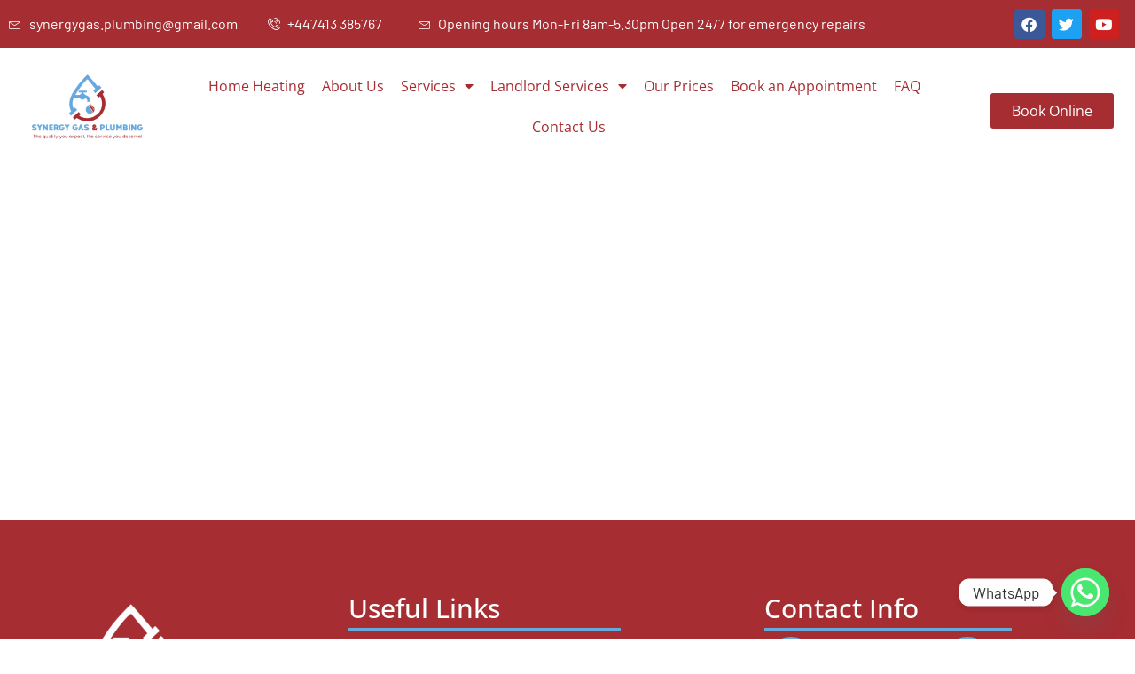

--- FILE ---
content_type: text/html; charset=UTF-8
request_url: https://synergygas.org/?sliders=conditioning-1
body_size: 25395
content:

<!DOCTYPE html>
<html dir="ltr" lang="en-US" prefix="og: https://ogp.me/ns#">

<head>
	<meta charset="UTF-8">
	<meta name="viewport" content="width=device-width, initial-scale=1.0" />
		<title>Gas &amp; Heating Engineer Birmingham slider - Synergy Gas &amp; Plumbing</title>

		<!-- All in One SEO 4.9.3 - aioseo.com -->
	<meta name="description" content="Synergy Gas &amp; Plumbing - Expert Heating Services near you Seeking reliable gas and heating services covering your Birmingham, Dudley, Walsall, Wolverhampton and nearby areas? Look no further! Synergy Gas &amp; Plumbing, a local, family-run business with over 20 years of experience, is here for you Call Now Book Appointment" />
	<meta name="robots" content="max-image-preview:large" />
	<link rel="canonical" href="https://synergygas.org/?sliders=conditioning-1" />
	<meta name="generator" content="All in One SEO (AIOSEO) 4.9.3" />
		<meta property="og:locale" content="en_US" />
		<meta property="og:site_name" content="Synergy Gas &amp; Plumbing -" />
		<meta property="og:type" content="article" />
		<meta property="og:title" content="Gas &amp; Heating Engineer Birmingham slider - Synergy Gas &amp; Plumbing" />
		<meta property="og:description" content="Synergy Gas &amp; Plumbing - Expert Heating Services near you Seeking reliable gas and heating services covering your Birmingham, Dudley, Walsall, Wolverhampton and nearby areas? Look no further! Synergy Gas &amp; Plumbing, a local, family-run business with over 20 years of experience, is here for you Call Now Book Appointment" />
		<meta property="og:url" content="https://synergygas.org/?sliders=conditioning-1" />
		<meta property="article:published_time" content="2021-10-13T19:50:34+00:00" />
		<meta property="article:modified_time" content="2025-09-12T07:03:10+00:00" />
		<meta property="article:publisher" content="https://www.facebook.com/share/16z7DyzcC9/?mibextid=wwXIfr" />
		<meta name="twitter:card" content="summary" />
		<meta name="twitter:title" content="Gas &amp; Heating Engineer Birmingham slider - Synergy Gas &amp; Plumbing" />
		<meta name="twitter:description" content="Synergy Gas &amp; Plumbing - Expert Heating Services near you Seeking reliable gas and heating services covering your Birmingham, Dudley, Walsall, Wolverhampton and nearby areas? Look no further! Synergy Gas &amp; Plumbing, a local, family-run business with over 20 years of experience, is here for you Call Now Book Appointment" />
		<script type="application/ld+json" class="aioseo-schema">
			{"@context":"https:\/\/schema.org","@graph":[{"@type":"BreadcrumbList","@id":"https:\/\/synergygas.org\/?sliders=conditioning-1#breadcrumblist","itemListElement":[{"@type":"ListItem","@id":"https:\/\/synergygas.org#listItem","position":1,"name":"Home","item":"https:\/\/synergygas.org","nextItem":{"@type":"ListItem","@id":"https:\/\/synergygas.org\/?post_type=sliders#listItem","name":"Sliders"}},{"@type":"ListItem","@id":"https:\/\/synergygas.org\/?post_type=sliders#listItem","position":2,"name":"Sliders","item":"https:\/\/synergygas.org\/?post_type=sliders","nextItem":{"@type":"ListItem","@id":"https:\/\/synergygas.org\/sliders-category\/conditioning\/#listItem","name":"Conditioning"},"previousItem":{"@type":"ListItem","@id":"https:\/\/synergygas.org#listItem","name":"Home"}},{"@type":"ListItem","@id":"https:\/\/synergygas.org\/sliders-category\/conditioning\/#listItem","position":3,"name":"Conditioning","item":"https:\/\/synergygas.org\/sliders-category\/conditioning\/","nextItem":{"@type":"ListItem","@id":"https:\/\/synergygas.org\/?sliders=conditioning-1#listItem","name":"Gas &#038; Heating Engineer Birmingham slider"},"previousItem":{"@type":"ListItem","@id":"https:\/\/synergygas.org\/?post_type=sliders#listItem","name":"Sliders"}},{"@type":"ListItem","@id":"https:\/\/synergygas.org\/?sliders=conditioning-1#listItem","position":4,"name":"Gas &#038; Heating Engineer Birmingham slider","previousItem":{"@type":"ListItem","@id":"https:\/\/synergygas.org\/sliders-category\/conditioning\/#listItem","name":"Conditioning"}}]},{"@type":"Organization","@id":"https:\/\/synergygas.org\/#organization","name":"plumber website","url":"https:\/\/synergygas.org\/","sameAs":["https:\/\/www.facebook.com\/share\/16z7DyzcC9\/?mibextid=wwXIfr","https:\/\/www.instagram.com\/synergygas.plumbingltd?igsh=MTdtZ2JxZXN5dGN6bQ&utm_source=qr"]},{"@type":"WebPage","@id":"https:\/\/synergygas.org\/?sliders=conditioning-1#webpage","url":"https:\/\/synergygas.org\/?sliders=conditioning-1","name":"Gas & Heating Engineer Birmingham slider - Synergy Gas & Plumbing","description":"Synergy Gas & Plumbing - Expert Heating Services near you Seeking reliable gas and heating services covering your Birmingham, Dudley, Walsall, Wolverhampton and nearby areas? Look no further! Synergy Gas & Plumbing, a local, family-run business with over 20 years of experience, is here for you Call Now Book Appointment","inLanguage":"en-US","isPartOf":{"@id":"https:\/\/synergygas.org\/#website"},"breadcrumb":{"@id":"https:\/\/synergygas.org\/?sliders=conditioning-1#breadcrumblist"},"image":{"@type":"ImageObject","url":"https:\/\/synergygas.org\/wp-content\/uploads\/2021\/10\/Untitled-design-86.png","@id":"https:\/\/synergygas.org\/?sliders=conditioning-1\/#mainImage","width":1500,"height":962},"primaryImageOfPage":{"@id":"https:\/\/synergygas.org\/?sliders=conditioning-1#mainImage"},"datePublished":"2021-10-13T19:50:34+00:00","dateModified":"2025-09-12T07:03:10+00:00"},{"@type":"WebSite","@id":"https:\/\/synergygas.org\/#website","url":"https:\/\/synergygas.org\/","name":"Synergy Gas & Plumbing","inLanguage":"en-US","publisher":{"@id":"https:\/\/synergygas.org\/#organization"}}]}
		</script>
		<!-- All in One SEO -->

<link rel="alternate" type="application/rss+xml" title="Synergy Gas &amp; Plumbing &raquo; Feed" href="https://synergygas.org/feed/" />
<link rel="alternate" type="application/rss+xml" title="Synergy Gas &amp; Plumbing &raquo; Comments Feed" href="https://synergygas.org/comments/feed/" />
<link rel="alternate" type="text/calendar" title="Synergy Gas &amp; Plumbing &raquo; iCal Feed" href="https://synergygas.org/events/?ical=1" />
<link rel="alternate" title="oEmbed (JSON)" type="application/json+oembed" href="https://synergygas.org/wp-json/oembed/1.0/embed?url=https%3A%2F%2Fsynergygas.org%2F%3Fsliders%3Dconditioning-1" />
<link rel="alternate" title="oEmbed (XML)" type="text/xml+oembed" href="https://synergygas.org/wp-json/oembed/1.0/embed?url=https%3A%2F%2Fsynergygas.org%2F%3Fsliders%3Dconditioning-1&#038;format=xml" />
		<!-- This site uses the Google Analytics by MonsterInsights plugin v9.11.1 - Using Analytics tracking - https://www.monsterinsights.com/ -->
		<!-- Note: MonsterInsights is not currently configured on this site. The site owner needs to authenticate with Google Analytics in the MonsterInsights settings panel. -->
					<!-- No tracking code set -->
				<!-- / Google Analytics by MonsterInsights -->
		<style id='wp-img-auto-sizes-contain-inline-css'>
img:is([sizes=auto i],[sizes^="auto," i]){contain-intrinsic-size:3000px 1500px}
/*# sourceURL=wp-img-auto-sizes-contain-inline-css */
</style>

<link rel='stylesheet' id='elementor-frontend-css' href='https://synergygas.org/wp-content/uploads/elementor/css/custom-frontend.min.css?ver=1768988408' media='all' />
<link rel='stylesheet' id='elementor-post-29910-css' href='https://synergygas.org/wp-content/uploads/elementor/css/post-29910.css?ver=1768988408' media='all' />
<link rel='stylesheet' id='elementor-post-29911-css' href='https://synergygas.org/wp-content/uploads/elementor/css/post-29911.css?ver=1768988408' media='all' />
<link rel='stylesheet' id='swiper-css' href='https://synergygas.org/wp-content/plugins/elementor/assets/lib/swiper/v8/css/swiper.min.css?ver=8.4.5' media='all' />
<link rel='stylesheet' id='dashicons-css' href='https://synergygas.org/wp-includes/css/dashicons.min.css?ver=6.9' media='all' />
<link rel='stylesheet' id='post-views-counter-frontend-css' href='https://synergygas.org/wp-content/plugins/post-views-counter/css/frontend.css?ver=1.7.3' media='all' />
<link rel='stylesheet' id='font-awesome-css' href='https://synergygas.org/wp-content/plugins/elementor/assets/lib/font-awesome/css/font-awesome.min.css?ver=4.7.0' media='all' />
<style id='wp-emoji-styles-inline-css'>

	img.wp-smiley, img.emoji {
		display: inline !important;
		border: none !important;
		box-shadow: none !important;
		height: 1em !important;
		width: 1em !important;
		margin: 0 0.07em !important;
		vertical-align: -0.1em !important;
		background: none !important;
		padding: 0 !important;
	}
/*# sourceURL=wp-emoji-styles-inline-css */
</style>
<link rel='stylesheet' id='aioseo/css/src/vue/standalone/blocks/table-of-contents/global.scss-css' href='https://synergygas.org/wp-content/plugins/all-in-one-seo-pack/dist/Lite/assets/css/table-of-contents/global.e90f6d47.css?ver=4.9.3' media='all' />
<style id='global-styles-inline-css'>
:root{--wp--preset--aspect-ratio--square: 1;--wp--preset--aspect-ratio--4-3: 4/3;--wp--preset--aspect-ratio--3-4: 3/4;--wp--preset--aspect-ratio--3-2: 3/2;--wp--preset--aspect-ratio--2-3: 2/3;--wp--preset--aspect-ratio--16-9: 16/9;--wp--preset--aspect-ratio--9-16: 9/16;--wp--preset--color--black: #000000;--wp--preset--color--cyan-bluish-gray: #abb8c3;--wp--preset--color--white: #ffffff;--wp--preset--color--pale-pink: #f78da7;--wp--preset--color--vivid-red: #cf2e2e;--wp--preset--color--luminous-vivid-orange: #ff6900;--wp--preset--color--luminous-vivid-amber: #fcb900;--wp--preset--color--light-green-cyan: #7bdcb5;--wp--preset--color--vivid-green-cyan: #00d084;--wp--preset--color--pale-cyan-blue: #8ed1fc;--wp--preset--color--vivid-cyan-blue: #0693e3;--wp--preset--color--vivid-purple: #9b51e0;--wp--preset--gradient--vivid-cyan-blue-to-vivid-purple: linear-gradient(135deg,rgb(6,147,227) 0%,rgb(155,81,224) 100%);--wp--preset--gradient--light-green-cyan-to-vivid-green-cyan: linear-gradient(135deg,rgb(122,220,180) 0%,rgb(0,208,130) 100%);--wp--preset--gradient--luminous-vivid-amber-to-luminous-vivid-orange: linear-gradient(135deg,rgb(252,185,0) 0%,rgb(255,105,0) 100%);--wp--preset--gradient--luminous-vivid-orange-to-vivid-red: linear-gradient(135deg,rgb(255,105,0) 0%,rgb(207,46,46) 100%);--wp--preset--gradient--very-light-gray-to-cyan-bluish-gray: linear-gradient(135deg,rgb(238,238,238) 0%,rgb(169,184,195) 100%);--wp--preset--gradient--cool-to-warm-spectrum: linear-gradient(135deg,rgb(74,234,220) 0%,rgb(151,120,209) 20%,rgb(207,42,186) 40%,rgb(238,44,130) 60%,rgb(251,105,98) 80%,rgb(254,248,76) 100%);--wp--preset--gradient--blush-light-purple: linear-gradient(135deg,rgb(255,206,236) 0%,rgb(152,150,240) 100%);--wp--preset--gradient--blush-bordeaux: linear-gradient(135deg,rgb(254,205,165) 0%,rgb(254,45,45) 50%,rgb(107,0,62) 100%);--wp--preset--gradient--luminous-dusk: linear-gradient(135deg,rgb(255,203,112) 0%,rgb(199,81,192) 50%,rgb(65,88,208) 100%);--wp--preset--gradient--pale-ocean: linear-gradient(135deg,rgb(255,245,203) 0%,rgb(182,227,212) 50%,rgb(51,167,181) 100%);--wp--preset--gradient--electric-grass: linear-gradient(135deg,rgb(202,248,128) 0%,rgb(113,206,126) 100%);--wp--preset--gradient--midnight: linear-gradient(135deg,rgb(2,3,129) 0%,rgb(40,116,252) 100%);--wp--preset--font-size--small: 13px;--wp--preset--font-size--medium: 20px;--wp--preset--font-size--large: 36px;--wp--preset--font-size--x-large: 42px;--wp--preset--spacing--20: 0.44rem;--wp--preset--spacing--30: 0.67rem;--wp--preset--spacing--40: 1rem;--wp--preset--spacing--50: 1.5rem;--wp--preset--spacing--60: 2.25rem;--wp--preset--spacing--70: 3.38rem;--wp--preset--spacing--80: 5.06rem;--wp--preset--shadow--natural: 6px 6px 9px rgba(0, 0, 0, 0.2);--wp--preset--shadow--deep: 12px 12px 50px rgba(0, 0, 0, 0.4);--wp--preset--shadow--sharp: 6px 6px 0px rgba(0, 0, 0, 0.2);--wp--preset--shadow--outlined: 6px 6px 0px -3px rgb(255, 255, 255), 6px 6px rgb(0, 0, 0);--wp--preset--shadow--crisp: 6px 6px 0px rgb(0, 0, 0);}:root { --wp--style--global--content-size: 800px;--wp--style--global--wide-size: 1200px; }:where(body) { margin: 0; }.wp-site-blocks > .alignleft { float: left; margin-right: 2em; }.wp-site-blocks > .alignright { float: right; margin-left: 2em; }.wp-site-blocks > .aligncenter { justify-content: center; margin-left: auto; margin-right: auto; }:where(.wp-site-blocks) > * { margin-block-start: 24px; margin-block-end: 0; }:where(.wp-site-blocks) > :first-child { margin-block-start: 0; }:where(.wp-site-blocks) > :last-child { margin-block-end: 0; }:root { --wp--style--block-gap: 24px; }:root :where(.is-layout-flow) > :first-child{margin-block-start: 0;}:root :where(.is-layout-flow) > :last-child{margin-block-end: 0;}:root :where(.is-layout-flow) > *{margin-block-start: 24px;margin-block-end: 0;}:root :where(.is-layout-constrained) > :first-child{margin-block-start: 0;}:root :where(.is-layout-constrained) > :last-child{margin-block-end: 0;}:root :where(.is-layout-constrained) > *{margin-block-start: 24px;margin-block-end: 0;}:root :where(.is-layout-flex){gap: 24px;}:root :where(.is-layout-grid){gap: 24px;}.is-layout-flow > .alignleft{float: left;margin-inline-start: 0;margin-inline-end: 2em;}.is-layout-flow > .alignright{float: right;margin-inline-start: 2em;margin-inline-end: 0;}.is-layout-flow > .aligncenter{margin-left: auto !important;margin-right: auto !important;}.is-layout-constrained > .alignleft{float: left;margin-inline-start: 0;margin-inline-end: 2em;}.is-layout-constrained > .alignright{float: right;margin-inline-start: 2em;margin-inline-end: 0;}.is-layout-constrained > .aligncenter{margin-left: auto !important;margin-right: auto !important;}.is-layout-constrained > :where(:not(.alignleft):not(.alignright):not(.alignfull)){max-width: var(--wp--style--global--content-size);margin-left: auto !important;margin-right: auto !important;}.is-layout-constrained > .alignwide{max-width: var(--wp--style--global--wide-size);}body .is-layout-flex{display: flex;}.is-layout-flex{flex-wrap: wrap;align-items: center;}.is-layout-flex > :is(*, div){margin: 0;}body .is-layout-grid{display: grid;}.is-layout-grid > :is(*, div){margin: 0;}body{padding-top: 0px;padding-right: 0px;padding-bottom: 0px;padding-left: 0px;}a:where(:not(.wp-element-button)){text-decoration: underline;}:root :where(.wp-element-button, .wp-block-button__link){background-color: #32373c;border-width: 0;color: #fff;font-family: inherit;font-size: inherit;font-style: inherit;font-weight: inherit;letter-spacing: inherit;line-height: inherit;padding-top: calc(0.667em + 2px);padding-right: calc(1.333em + 2px);padding-bottom: calc(0.667em + 2px);padding-left: calc(1.333em + 2px);text-decoration: none;text-transform: inherit;}.has-black-color{color: var(--wp--preset--color--black) !important;}.has-cyan-bluish-gray-color{color: var(--wp--preset--color--cyan-bluish-gray) !important;}.has-white-color{color: var(--wp--preset--color--white) !important;}.has-pale-pink-color{color: var(--wp--preset--color--pale-pink) !important;}.has-vivid-red-color{color: var(--wp--preset--color--vivid-red) !important;}.has-luminous-vivid-orange-color{color: var(--wp--preset--color--luminous-vivid-orange) !important;}.has-luminous-vivid-amber-color{color: var(--wp--preset--color--luminous-vivid-amber) !important;}.has-light-green-cyan-color{color: var(--wp--preset--color--light-green-cyan) !important;}.has-vivid-green-cyan-color{color: var(--wp--preset--color--vivid-green-cyan) !important;}.has-pale-cyan-blue-color{color: var(--wp--preset--color--pale-cyan-blue) !important;}.has-vivid-cyan-blue-color{color: var(--wp--preset--color--vivid-cyan-blue) !important;}.has-vivid-purple-color{color: var(--wp--preset--color--vivid-purple) !important;}.has-black-background-color{background-color: var(--wp--preset--color--black) !important;}.has-cyan-bluish-gray-background-color{background-color: var(--wp--preset--color--cyan-bluish-gray) !important;}.has-white-background-color{background-color: var(--wp--preset--color--white) !important;}.has-pale-pink-background-color{background-color: var(--wp--preset--color--pale-pink) !important;}.has-vivid-red-background-color{background-color: var(--wp--preset--color--vivid-red) !important;}.has-luminous-vivid-orange-background-color{background-color: var(--wp--preset--color--luminous-vivid-orange) !important;}.has-luminous-vivid-amber-background-color{background-color: var(--wp--preset--color--luminous-vivid-amber) !important;}.has-light-green-cyan-background-color{background-color: var(--wp--preset--color--light-green-cyan) !important;}.has-vivid-green-cyan-background-color{background-color: var(--wp--preset--color--vivid-green-cyan) !important;}.has-pale-cyan-blue-background-color{background-color: var(--wp--preset--color--pale-cyan-blue) !important;}.has-vivid-cyan-blue-background-color{background-color: var(--wp--preset--color--vivid-cyan-blue) !important;}.has-vivid-purple-background-color{background-color: var(--wp--preset--color--vivid-purple) !important;}.has-black-border-color{border-color: var(--wp--preset--color--black) !important;}.has-cyan-bluish-gray-border-color{border-color: var(--wp--preset--color--cyan-bluish-gray) !important;}.has-white-border-color{border-color: var(--wp--preset--color--white) !important;}.has-pale-pink-border-color{border-color: var(--wp--preset--color--pale-pink) !important;}.has-vivid-red-border-color{border-color: var(--wp--preset--color--vivid-red) !important;}.has-luminous-vivid-orange-border-color{border-color: var(--wp--preset--color--luminous-vivid-orange) !important;}.has-luminous-vivid-amber-border-color{border-color: var(--wp--preset--color--luminous-vivid-amber) !important;}.has-light-green-cyan-border-color{border-color: var(--wp--preset--color--light-green-cyan) !important;}.has-vivid-green-cyan-border-color{border-color: var(--wp--preset--color--vivid-green-cyan) !important;}.has-pale-cyan-blue-border-color{border-color: var(--wp--preset--color--pale-cyan-blue) !important;}.has-vivid-cyan-blue-border-color{border-color: var(--wp--preset--color--vivid-cyan-blue) !important;}.has-vivid-purple-border-color{border-color: var(--wp--preset--color--vivid-purple) !important;}.has-vivid-cyan-blue-to-vivid-purple-gradient-background{background: var(--wp--preset--gradient--vivid-cyan-blue-to-vivid-purple) !important;}.has-light-green-cyan-to-vivid-green-cyan-gradient-background{background: var(--wp--preset--gradient--light-green-cyan-to-vivid-green-cyan) !important;}.has-luminous-vivid-amber-to-luminous-vivid-orange-gradient-background{background: var(--wp--preset--gradient--luminous-vivid-amber-to-luminous-vivid-orange) !important;}.has-luminous-vivid-orange-to-vivid-red-gradient-background{background: var(--wp--preset--gradient--luminous-vivid-orange-to-vivid-red) !important;}.has-very-light-gray-to-cyan-bluish-gray-gradient-background{background: var(--wp--preset--gradient--very-light-gray-to-cyan-bluish-gray) !important;}.has-cool-to-warm-spectrum-gradient-background{background: var(--wp--preset--gradient--cool-to-warm-spectrum) !important;}.has-blush-light-purple-gradient-background{background: var(--wp--preset--gradient--blush-light-purple) !important;}.has-blush-bordeaux-gradient-background{background: var(--wp--preset--gradient--blush-bordeaux) !important;}.has-luminous-dusk-gradient-background{background: var(--wp--preset--gradient--luminous-dusk) !important;}.has-pale-ocean-gradient-background{background: var(--wp--preset--gradient--pale-ocean) !important;}.has-electric-grass-gradient-background{background: var(--wp--preset--gradient--electric-grass) !important;}.has-midnight-gradient-background{background: var(--wp--preset--gradient--midnight) !important;}.has-small-font-size{font-size: var(--wp--preset--font-size--small) !important;}.has-medium-font-size{font-size: var(--wp--preset--font-size--medium) !important;}.has-large-font-size{font-size: var(--wp--preset--font-size--large) !important;}.has-x-large-font-size{font-size: var(--wp--preset--font-size--x-large) !important;}
:root :where(.wp-block-pullquote){font-size: 1.5em;line-height: 1.6;}
/*# sourceURL=global-styles-inline-css */
</style>
<link rel='stylesheet' id='contact-form-7-css' href='https://synergygas.org/wp-content/plugins/contact-form-7/includes/css/styles.css?ver=6.1.4' media='all' />
<link rel='stylesheet' id='woocommerce-layout-css' href='https://synergygas.org/wp-content/plugins/woocommerce/assets/css/woocommerce-layout.css?ver=10.4.3' media='all' />
<link rel='stylesheet' id='woocommerce-smallscreen-css' href='https://synergygas.org/wp-content/plugins/woocommerce/assets/css/woocommerce-smallscreen.css?ver=10.4.3' media='only screen and (max-width: 768px)' />
<link rel='stylesheet' id='woocommerce-general-css' href='https://synergygas.org/wp-content/plugins/woocommerce/assets/css/woocommerce.css?ver=10.4.3' media='all' />
<style id='woocommerce-inline-inline-css'>
.woocommerce form .form-row .required { visibility: visible; }
/*# sourceURL=woocommerce-inline-inline-css */
</style>
<link rel='stylesheet' id='tribe-events-v2-single-skeleton-css' href='https://synergygas.org/wp-content/plugins/the-events-calendar/build/css/tribe-events-single-skeleton.css?ver=6.15.14' media='all' />
<link rel='stylesheet' id='tribe-events-v2-single-skeleton-full-css' href='https://synergygas.org/wp-content/plugins/the-events-calendar/build/css/tribe-events-single-full.css?ver=6.15.14' media='all' />
<link rel='stylesheet' id='tec-events-elementor-widgets-base-styles-css' href='https://synergygas.org/wp-content/plugins/the-events-calendar/build/css/integrations/plugins/elementor/widgets/widget-base.css?ver=6.15.14' media='all' />
<link rel='stylesheet' id='happy-icons-css' href='https://synergygas.org/wp-content/plugins/happy-elementor-addons/assets/fonts/style.min.css?ver=3.20.7' media='all' />
<link rel='stylesheet' id='hello-elementor-css' href='https://synergygas.org/wp-content/themes/hello-elementor/assets/css/reset.css?ver=3.4.5' media='all' />
<link rel='stylesheet' id='hello-elementor-theme-style-css' href='https://synergygas.org/wp-content/themes/hello-elementor/assets/css/theme.css?ver=3.4.5' media='all' />
<link rel='stylesheet' id='hello-elementor-header-footer-css' href='https://synergygas.org/wp-content/themes/hello-elementor/assets/css/header-footer.css?ver=3.4.5' media='all' />
<link rel='stylesheet' id='elementor-icons-css' href='https://synergygas.org/wp-content/plugins/elementor/assets/lib/eicons/css/elementor-icons.min.css?ver=5.46.0' media='all' />
<link rel='stylesheet' id='elementor-post-13200-css' href='https://synergygas.org/wp-content/uploads/elementor/css/post-13200.css?ver=1768988408' media='all' />
<link rel='stylesheet' id='widget-spacer-css' href='https://synergygas.org/wp-content/plugins/elementor/assets/css/widget-spacer.min.css?ver=3.34.2' media='all' />
<link rel='stylesheet' id='elementor-post-28087-css' href='https://synergygas.org/wp-content/uploads/elementor/css/post-28087.css?ver=1769052213' media='all' />
<link rel='stylesheet' id='chaty-front-css-css' href='https://synergygas.org/wp-content/plugins/chaty/css/chaty-front.min.css?ver=3.5.11759653636' media='all' />
<link rel='stylesheet' id='ekit-widget-styles-css' href='https://synergygas.org/wp-content/plugins/elementskit-lite/widgets/init/assets/css/widget-styles.css?ver=3.7.8' media='all' />
<link rel='stylesheet' id='ekit-responsive-css' href='https://synergygas.org/wp-content/plugins/elementskit-lite/widgets/init/assets/css/responsive.css?ver=3.7.8' media='all' />
<link rel='stylesheet' id='elementor-gf-local-opensans-css' href='http://synergygas.org/wp-content/uploads/elementor/google-fonts/css/opensans.css?ver=1758453771' media='all' />
<link rel='stylesheet' id='elementor-gf-local-barlow-css' href='http://synergygas.org/wp-content/uploads/elementor/google-fonts/css/barlow.css?ver=1758455525' media='all' />
<link rel='stylesheet' id='elementor-icons-ekiticons-css' href='https://synergygas.org/wp-content/plugins/elementskit-lite/modules/elementskit-icon-pack/assets/css/ekiticons.css?ver=3.7.8' media='all' />
<link rel='stylesheet' id='elementor-icons-shared-0-css' href='https://synergygas.org/wp-content/plugins/elementor/assets/lib/font-awesome/css/fontawesome.min.css?ver=5.15.3' media='all' />
<link rel='stylesheet' id='elementor-icons-fa-brands-css' href='https://synergygas.org/wp-content/plugins/elementor/assets/lib/font-awesome/css/brands.min.css?ver=5.15.3' media='all' />
<link rel='stylesheet' id='elementor-icons-fa-solid-css' href='https://synergygas.org/wp-content/plugins/elementor/assets/lib/font-awesome/css/solid.min.css?ver=5.15.3' media='all' />
<script src="https://synergygas.org/wp-includes/js/jquery/jquery.min.js?ver=3.7.1" id="jquery-core-js"></script>
<script src="https://synergygas.org/wp-includes/js/jquery/jquery-migrate.min.js?ver=3.4.1" id="jquery-migrate-js"></script>
<script src="//synergygas.org/wp-content/plugins/revslider/sr6/assets/js/rbtools.min.js?ver=6.7.38" async id="tp-tools-js"></script>
<script src="//synergygas.org/wp-content/plugins/revslider/sr6/assets/js/rs6.min.js?ver=6.7.38" async id="revmin-js"></script>
<script src="https://synergygas.org/wp-content/plugins/woocommerce/assets/js/jquery-blockui/jquery.blockUI.min.js?ver=2.7.0-wc.10.4.3" id="wc-jquery-blockui-js" defer data-wp-strategy="defer"></script>
<script id="wc-add-to-cart-js-extra">
var wc_add_to_cart_params = {"ajax_url":"/wp-admin/admin-ajax.php","wc_ajax_url":"/?wc-ajax=%%endpoint%%","i18n_view_cart":"View cart","cart_url":"https://synergygas.org/cart/","is_cart":"","cart_redirect_after_add":"no"};
//# sourceURL=wc-add-to-cart-js-extra
</script>
<script src="https://synergygas.org/wp-content/plugins/woocommerce/assets/js/frontend/add-to-cart.min.js?ver=10.4.3" id="wc-add-to-cart-js" defer data-wp-strategy="defer"></script>
<script src="https://synergygas.org/wp-content/plugins/woocommerce/assets/js/js-cookie/js.cookie.min.js?ver=2.1.4-wc.10.4.3" id="wc-js-cookie-js" defer data-wp-strategy="defer"></script>
<script id="woocommerce-js-extra">
var woocommerce_params = {"ajax_url":"/wp-admin/admin-ajax.php","wc_ajax_url":"/?wc-ajax=%%endpoint%%","i18n_password_show":"Show password","i18n_password_hide":"Hide password"};
//# sourceURL=woocommerce-js-extra
</script>
<script src="https://synergygas.org/wp-content/plugins/woocommerce/assets/js/frontend/woocommerce.min.js?ver=10.4.3" id="woocommerce-js" defer data-wp-strategy="defer"></script>
<script src="https://synergygas.org/wp-content/plugins/happy-elementor-addons/assets/vendor/dom-purify/purify.min.js?ver=3.1.6" id="dom-purify-js"></script>
<link rel="https://api.w.org/" href="https://synergygas.org/wp-json/" /><link rel="EditURI" type="application/rsd+xml" title="RSD" href="https://synergygas.org/xmlrpc.php?rsd" />
<meta name="generator" content="WordPress 6.9" />
<meta name="generator" content="WooCommerce 10.4.3" />
<link rel='shortlink' href='https://synergygas.org/?p=28087' />
<meta name="tec-api-version" content="v1"><meta name="tec-api-origin" content="https://synergygas.org"><link rel="alternate" href="https://synergygas.org/wp-json/tribe/events/v1/" />	<noscript><style>.woocommerce-product-gallery{ opacity: 1 !important; }</style></noscript>
	<meta name="generator" content="Elementor 3.34.2; features: additional_custom_breakpoints; settings: css_print_method-external, google_font-enabled, font_display-auto">
			<style>
				.e-con.e-parent:nth-of-type(n+4):not(.e-lazyloaded):not(.e-no-lazyload),
				.e-con.e-parent:nth-of-type(n+4):not(.e-lazyloaded):not(.e-no-lazyload) * {
					background-image: none !important;
				}
				@media screen and (max-height: 1024px) {
					.e-con.e-parent:nth-of-type(n+3):not(.e-lazyloaded):not(.e-no-lazyload),
					.e-con.e-parent:nth-of-type(n+3):not(.e-lazyloaded):not(.e-no-lazyload) * {
						background-image: none !important;
					}
				}
				@media screen and (max-height: 640px) {
					.e-con.e-parent:nth-of-type(n+2):not(.e-lazyloaded):not(.e-no-lazyload),
					.e-con.e-parent:nth-of-type(n+2):not(.e-lazyloaded):not(.e-no-lazyload) * {
						background-image: none !important;
					}
				}
			</style>
			<meta name="generator" content="Powered by Slider Revolution 6.7.38 - responsive, Mobile-Friendly Slider Plugin for WordPress with comfortable drag and drop interface." />
<link rel="icon" href="https://synergygas.org/wp-content/uploads/2021/10/cropped-favicon-100x100.png" sizes="32x32" />
<link rel="icon" href="https://synergygas.org/wp-content/uploads/2021/10/cropped-favicon-290x290.png" sizes="192x192" />
<link rel="apple-touch-icon" href="https://synergygas.org/wp-content/uploads/2021/10/cropped-favicon-290x290.png" />
<meta name="msapplication-TileImage" content="https://synergygas.org/wp-content/uploads/2021/10/cropped-favicon-290x290.png" />
<script>function setREVStartSize(e){
			//window.requestAnimationFrame(function() {
				window.RSIW = window.RSIW===undefined ? window.innerWidth : window.RSIW;
				window.RSIH = window.RSIH===undefined ? window.innerHeight : window.RSIH;
				try {
					var pw = document.getElementById(e.c).parentNode.offsetWidth,
						newh;
					pw = pw===0 || isNaN(pw) || (e.l=="fullwidth" || e.layout=="fullwidth") ? window.RSIW : pw;
					e.tabw = e.tabw===undefined ? 0 : parseInt(e.tabw);
					e.thumbw = e.thumbw===undefined ? 0 : parseInt(e.thumbw);
					e.tabh = e.tabh===undefined ? 0 : parseInt(e.tabh);
					e.thumbh = e.thumbh===undefined ? 0 : parseInt(e.thumbh);
					e.tabhide = e.tabhide===undefined ? 0 : parseInt(e.tabhide);
					e.thumbhide = e.thumbhide===undefined ? 0 : parseInt(e.thumbhide);
					e.mh = e.mh===undefined || e.mh=="" || e.mh==="auto" ? 0 : parseInt(e.mh,0);
					if(e.layout==="fullscreen" || e.l==="fullscreen")
						newh = Math.max(e.mh,window.RSIH);
					else{
						e.gw = Array.isArray(e.gw) ? e.gw : [e.gw];
						for (var i in e.rl) if (e.gw[i]===undefined || e.gw[i]===0) e.gw[i] = e.gw[i-1];
						e.gh = e.el===undefined || e.el==="" || (Array.isArray(e.el) && e.el.length==0)? e.gh : e.el;
						e.gh = Array.isArray(e.gh) ? e.gh : [e.gh];
						for (var i in e.rl) if (e.gh[i]===undefined || e.gh[i]===0) e.gh[i] = e.gh[i-1];
											
						var nl = new Array(e.rl.length),
							ix = 0,
							sl;
						e.tabw = e.tabhide>=pw ? 0 : e.tabw;
						e.thumbw = e.thumbhide>=pw ? 0 : e.thumbw;
						e.tabh = e.tabhide>=pw ? 0 : e.tabh;
						e.thumbh = e.thumbhide>=pw ? 0 : e.thumbh;
						for (var i in e.rl) nl[i] = e.rl[i]<window.RSIW ? 0 : e.rl[i];
						sl = nl[0];
						for (var i in nl) if (sl>nl[i] && nl[i]>0) { sl = nl[i]; ix=i;}
						var m = pw>(e.gw[ix]+e.tabw+e.thumbw) ? 1 : (pw-(e.tabw+e.thumbw)) / (e.gw[ix]);
						newh =  (e.gh[ix] * m) + (e.tabh + e.thumbh);
					}
					var el = document.getElementById(e.c);
					if (el!==null && el) el.style.height = newh+"px";
					el = document.getElementById(e.c+"_wrapper");
					if (el!==null && el) {
						el.style.height = newh+"px";
						el.style.display = "block";
					}
				} catch(e){
					console.log("Failure at Presize of Slider:" + e)
				}
			//});
		  };</script>
</head>

<body class="wp-singular sliders-template-default single single-sliders postid-28087 wp-embed-responsive wp-theme-hello-elementor theme-hello-elementor woocommerce-no-js tribe-no-js hello-elementor-default elementor-default elementor-kit-13200 elementor-page elementor-page-28087">

	
			<a class="skip-link screen-reader-text" href="#content">
			Skip to content		</a>
	
	
	<div class="ekit-template-content-markup ekit-template-content-header ekit-template-content-theme-support">
				<div data-elementor-type="wp-post" data-elementor-id="29910" class="elementor elementor-29910" data-elementor-settings="{&quot;ha_cmc_init_switcher&quot;:&quot;no&quot;}" data-elementor-post-type="elementskit_template">
						<section class="elementor-section elementor-top-section elementor-element elementor-element-66349865 elementor-hidden-mobile elementor-section-boxed elementor-section-height-default elementor-section-height-default" data-id="66349865" data-element_type="section" data-settings="{&quot;background_background&quot;:&quot;classic&quot;,&quot;_ha_eqh_enable&quot;:false}">
						<div class="elementor-container elementor-column-gap-default">
					<div class="elementor-column elementor-col-25 elementor-top-column elementor-element elementor-element-6f5a21ad" data-id="6f5a21ad" data-element_type="column">
			<div class="elementor-widget-wrap elementor-element-populated">
						<div class="elementor-element elementor-element-bcc2bd2 elementor-icon-list--layout-traditional elementor-list-item-link-full_width elementor-widget elementor-widget-icon-list" data-id="bcc2bd2" data-element_type="widget" data-widget_type="icon-list.default">
				<div class="elementor-widget-container">
							<ul class="elementor-icon-list-items">
							<li class="elementor-icon-list-item">
											<span class="elementor-icon-list-icon">
							<i aria-hidden="true" class="icon icon-envelope1"></i>						</span>
										<span class="elementor-icon-list-text"> synergygas.plumbing@gmail.com</span>
									</li>
						</ul>
						</div>
				</div>
					</div>
		</div>
				<div class="elementor-column elementor-col-25 elementor-top-column elementor-element elementor-element-6e484112" data-id="6e484112" data-element_type="column">
			<div class="elementor-widget-wrap elementor-element-populated">
						<div class="elementor-element elementor-element-5934ba6b elementor-icon-list--layout-traditional elementor-list-item-link-full_width elementor-widget elementor-widget-icon-list" data-id="5934ba6b" data-element_type="widget" data-widget_type="icon-list.default">
				<div class="elementor-widget-container">
							<ul class="elementor-icon-list-items">
							<li class="elementor-icon-list-item">
											<span class="elementor-icon-list-icon">
							<i aria-hidden="true" class="icon icon-phone-call1"></i>						</span>
										<span class="elementor-icon-list-text"> +447413 385767</span>
									</li>
						</ul>
						</div>
				</div>
					</div>
		</div>
				<div class="elementor-column elementor-col-25 elementor-top-column elementor-element elementor-element-5f40e75e" data-id="5f40e75e" data-element_type="column">
			<div class="elementor-widget-wrap elementor-element-populated">
						<div class="elementor-element elementor-element-42c321e3 elementor-icon-list--layout-traditional elementor-list-item-link-full_width elementor-widget elementor-widget-icon-list" data-id="42c321e3" data-element_type="widget" data-widget_type="icon-list.default">
				<div class="elementor-widget-container">
							<ul class="elementor-icon-list-items">
							<li class="elementor-icon-list-item">
											<span class="elementor-icon-list-icon">
							<i aria-hidden="true" class="icon icon-envelope1"></i>						</span>
										<span class="elementor-icon-list-text">Opening hours Mon-Fri 8am-5.30pm Open 24/7 for emergency repairs</span>
									</li>
						</ul>
						</div>
				</div>
					</div>
		</div>
				<div class="elementor-column elementor-col-25 elementor-top-column elementor-element elementor-element-749dfc88" data-id="749dfc88" data-element_type="column">
			<div class="elementor-widget-wrap elementor-element-populated">
						<section class="elementor-section elementor-inner-section elementor-element elementor-element-52064e9e elementor-section-boxed elementor-section-height-default elementor-section-height-default" data-id="52064e9e" data-element_type="section" data-settings="{&quot;_ha_eqh_enable&quot;:false}">
						<div class="elementor-container elementor-column-gap-default">
					<div class="elementor-column elementor-col-50 elementor-inner-column elementor-element elementor-element-768b8405" data-id="768b8405" data-element_type="column">
			<div class="elementor-widget-wrap">
							</div>
		</div>
				<div class="elementor-column elementor-col-50 elementor-inner-column elementor-element elementor-element-3e59f747" data-id="3e59f747" data-element_type="column">
			<div class="elementor-widget-wrap elementor-element-populated">
						<div class="elementor-element elementor-element-bf1091c elementor-shape-rounded elementor-grid-0 e-grid-align-center elementor-widget elementor-widget-social-icons" data-id="bf1091c" data-element_type="widget" data-widget_type="social-icons.default">
				<div class="elementor-widget-container">
							<div class="elementor-social-icons-wrapper elementor-grid" role="list">
							<span class="elementor-grid-item" role="listitem">
					<a class="elementor-icon elementor-social-icon elementor-social-icon-facebook elementor-repeater-item-735520d" target="_blank">
						<span class="elementor-screen-only">Facebook</span>
						<i aria-hidden="true" class="fab fa-facebook"></i>					</a>
				</span>
							<span class="elementor-grid-item" role="listitem">
					<a class="elementor-icon elementor-social-icon elementor-social-icon-twitter elementor-repeater-item-b32a592" target="_blank">
						<span class="elementor-screen-only">Twitter</span>
						<i aria-hidden="true" class="fab fa-twitter"></i>					</a>
				</span>
							<span class="elementor-grid-item" role="listitem">
					<a class="elementor-icon elementor-social-icon elementor-social-icon-youtube elementor-repeater-item-36d74fe" target="_blank">
						<span class="elementor-screen-only">Youtube</span>
						<i aria-hidden="true" class="fab fa-youtube"></i>					</a>
				</span>
					</div>
						</div>
				</div>
					</div>
		</div>
					</div>
		</section>
					</div>
		</div>
					</div>
		</section>
				<section class="elementor-section elementor-top-section elementor-element elementor-element-58c18077 elementor-hidden-desktop elementor-hidden-tablet elementor-section-boxed elementor-section-height-default elementor-section-height-default" data-id="58c18077" data-element_type="section" data-settings="{&quot;_ha_eqh_enable&quot;:false}">
						<div class="elementor-container elementor-column-gap-default">
					<div class="elementor-column elementor-col-50 elementor-top-column elementor-element elementor-element-bfca97a" data-id="bfca97a" data-element_type="column">
			<div class="elementor-widget-wrap elementor-element-populated">
						<div class="elementor-element elementor-element-444d6628 elementor-align-right elementor-mobile-align-center elementor-widget elementor-widget-button" data-id="444d6628" data-element_type="widget" data-widget_type="button.default">
				<div class="elementor-widget-container">
									<div class="elementor-button-wrapper">
					<a class="elementor-button elementor-button-link elementor-size-sm" href="https://book.servicem8.com/request_service_online_booking?strVendorUUID=70a4306c-7c10-47e3-a9bb-206155cb592b" target="_blank">
						<span class="elementor-button-content-wrapper">
									<span class="elementor-button-text">Book Online</span>
					</span>
					</a>
				</div>
								</div>
				</div>
					</div>
		</div>
				<div class="elementor-column elementor-col-50 elementor-top-column elementor-element elementor-element-13dca4b" data-id="13dca4b" data-element_type="column">
			<div class="elementor-widget-wrap elementor-element-populated">
						<div class="elementor-element elementor-element-47e5f235 elementor-align-right elementor-mobile-align-center elementor-widget elementor-widget-button" data-id="47e5f235" data-element_type="widget" data-widget_type="button.default">
				<div class="elementor-widget-container">
									<div class="elementor-button-wrapper">
					<a class="elementor-button elementor-button-link elementor-size-sm" href="tel:+%20447413%20385767">
						<span class="elementor-button-content-wrapper">
						<span class="elementor-button-icon">
				<i aria-hidden="true" class="icon icon-phone-call1"></i>			</span>
									<span class="elementor-button-text">Call Now</span>
					</span>
					</a>
				</div>
								</div>
				</div>
					</div>
		</div>
					</div>
		</section>
				<section class="elementor-section elementor-top-section elementor-element elementor-element-23f187a3 elementor-section-boxed elementor-section-height-default elementor-section-height-default" data-id="23f187a3" data-element_type="section" data-settings="{&quot;background_background&quot;:&quot;classic&quot;,&quot;_ha_eqh_enable&quot;:false}">
						<div class="elementor-container elementor-column-gap-default">
					<div class="elementor-column elementor-col-100 elementor-top-column elementor-element elementor-element-5aaee492" data-id="5aaee492" data-element_type="column">
			<div class="elementor-widget-wrap elementor-element-populated">
						<section class="elementor-section elementor-inner-section elementor-element elementor-element-232729e0 elementor-section-boxed elementor-section-height-default elementor-section-height-default" data-id="232729e0" data-element_type="section" data-settings="{&quot;_ha_eqh_enable&quot;:false}">
						<div class="elementor-container elementor-column-gap-default">
					<div class="elementor-column elementor-col-33 elementor-inner-column elementor-element elementor-element-1434af0b" data-id="1434af0b" data-element_type="column">
			<div class="elementor-widget-wrap elementor-element-populated">
						<div class="elementor-element elementor-element-7273bcbb elementor-widget-mobile__width-initial elementor-widget elementor-widget-image" data-id="7273bcbb" data-element_type="widget" data-widget_type="image.default">
				<div class="elementor-widget-container">
																<a href="https://synergygas.org">
							<img fetchpriority="high" width="2560" height="1470" src="https://synergygas.org/wp-content/uploads/2025/09/synergy-gas-logo-1-1-scaled-1.png" class="attachment-full size-full wp-image-29851" alt="" srcset="https://synergygas.org/wp-content/uploads/2025/09/synergy-gas-logo-1-1-scaled-1.png 2560w, https://synergygas.org/wp-content/uploads/2025/09/synergy-gas-logo-1-1-scaled-1-360x207.png 360w, https://synergygas.org/wp-content/uploads/2025/09/synergy-gas-logo-1-1-scaled-1-600x345.png 600w, https://synergygas.org/wp-content/uploads/2025/09/synergy-gas-logo-1-1-scaled-1-300x172.png 300w, https://synergygas.org/wp-content/uploads/2025/09/synergy-gas-logo-1-1-scaled-1-1024x588.png 1024w, https://synergygas.org/wp-content/uploads/2025/09/synergy-gas-logo-1-1-scaled-1-768x441.png 768w, https://synergygas.org/wp-content/uploads/2025/09/synergy-gas-logo-1-1-scaled-1-1536x882.png 1536w, https://synergygas.org/wp-content/uploads/2025/09/synergy-gas-logo-1-1-scaled-1-2048x1176.png 2048w, https://synergygas.org/wp-content/uploads/2025/09/synergy-gas-logo-1-1-scaled-1-100x57.png 100w, https://synergygas.org/wp-content/uploads/2025/09/synergy-gas-logo-1-1-scaled-1-800x459.png 800w" sizes="(max-width: 2560px) 100vw, 2560px" />								</a>
															</div>
				</div>
					</div>
		</div>
				<div class="elementor-column elementor-col-33 elementor-inner-column elementor-element elementor-element-43d43ea9" data-id="43d43ea9" data-element_type="column">
			<div class="elementor-widget-wrap elementor-element-populated">
						<div class="elementor-element elementor-element-1b24e41 elementor-nav-menu__align-center elementor-nav-menu--dropdown-mobile elementor-nav-menu--stretch elementor-nav-menu__text-align-aside elementor-nav-menu--toggle elementor-nav-menu--burger elementor-widget elementor-widget-nav-menu" data-id="1b24e41" data-element_type="widget" id="mmmm" data-settings="{&quot;full_width&quot;:&quot;stretch&quot;,&quot;layout&quot;:&quot;horizontal&quot;,&quot;submenu_icon&quot;:{&quot;value&quot;:&quot;&lt;i class=\&quot;fas fa-caret-down\&quot;&gt;&lt;\/i&gt;&quot;,&quot;library&quot;:&quot;fa-solid&quot;},&quot;toggle&quot;:&quot;burger&quot;}" data-widget_type="nav-menu.default">
				<div class="elementor-widget-container">
								<nav aria-label="Menu" class="elementor-nav-menu--main elementor-nav-menu__container elementor-nav-menu--layout-horizontal e--pointer-underline e--animation-fade">
				<ul id="menu-1-1b24e41" class="elementor-nav-menu"><li class="menu-item menu-item-type-post_type menu-item-object-page menu-item-home menu-item-30107"><a href="https://synergygas.org/" class="elementor-item">Home Heating</a></li>
<li class="menu-item menu-item-type-post_type menu-item-object-page menu-item-30108"><a href="https://synergygas.org/about-us/" class="elementor-item">About Us</a></li>
<li class="menu-item menu-item-type-custom menu-item-object-custom menu-item-has-children menu-item-30110"><a class="elementor-item">Services</a>
<ul class="sub-menu elementor-nav-menu--dropdown">
	<li class="menu-item menu-item-type-post_type menu-item-object-page menu-item-30109"><a href="https://synergygas.org/boiler-installations/" class="elementor-sub-item">Boiler Installations</a></li>
	<li class="menu-item menu-item-type-post_type menu-item-object-page menu-item-30176"><a href="https://synergygas.org/boiler-repairs/" class="elementor-sub-item">Boiler Repairs</a></li>
	<li class="menu-item menu-item-type-post_type menu-item-object-page menu-item-30249"><a href="https://synergygas.org/boiler-servicing-2/" class="elementor-sub-item">Boiler Servicing</a></li>
	<li class="menu-item menu-item-type-post_type menu-item-object-page menu-item-30248"><a href="https://synergygas.org/emergency-gas-plumbing-repairs/" class="elementor-sub-item">Emergency Gas &#038; Plumbing Repairs</a></li>
	<li class="menu-item menu-item-type-post_type menu-item-object-page menu-item-30174"><a href="https://synergygas.org/gas-appliances/" class="elementor-sub-item">Gas Appliances</a></li>
</ul>
</li>
<li class="menu-item menu-item-type-custom menu-item-object-custom menu-item-has-children menu-item-30285"><a href="#" class="elementor-item elementor-item-anchor">Landlord Services</a>
<ul class="sub-menu elementor-nav-menu--dropdown">
	<li class="menu-item menu-item-type-post_type menu-item-object-page menu-item-30333"><a href="https://synergygas.org/gas-safety-check-certificates/" class="elementor-sub-item">Gas Safety Check Certificates</a></li>
	<li class="menu-item menu-item-type-post_type menu-item-object-page menu-item-30332"><a href="https://synergygas.org/multi-site-landlords-with-5-or-more-properties/" class="elementor-sub-item">MULTI-SITE LANDLORDS WITH 5 OR MORE PROPERTIES</a></li>
	<li class="menu-item menu-item-type-post_type menu-item-object-page menu-item-30331"><a href="https://synergygas.org/letting-agents-and-property-managers/" class="elementor-sub-item">LETTING AGENTS AND PROPERTY MANAGERS</a></li>
</ul>
</li>
<li class="menu-item menu-item-type-post_type menu-item-object-page menu-item-30562"><a href="https://synergygas.org/our-prices/" class="elementor-item">Our Prices</a></li>
<li class="menu-item menu-item-type-custom menu-item-object-custom menu-item-30934"><a href="https://book.servicem8.com/request_service_online_booking?strVendorUUID=70a4306c-7c10-47e3-a9bb-206155cb592b" class="elementor-item">Book an Appointment</a></li>
<li class="menu-item menu-item-type-post_type menu-item-object-page menu-item-30336"><a href="https://synergygas.org/faq/" class="elementor-item">FAQ</a></li>
<li class="menu-item menu-item-type-post_type menu-item-object-page menu-item-30337"><a href="https://synergygas.org/contact-us/" class="elementor-item">Contact Us</a></li>
</ul>			</nav>
					<div class="elementor-menu-toggle" role="button" tabindex="0" aria-label="Menu Toggle" aria-expanded="false">
			<i aria-hidden="true" role="presentation" class="elementor-menu-toggle__icon--open eicon-menu-bar"></i><i aria-hidden="true" role="presentation" class="elementor-menu-toggle__icon--close eicon-close"></i>		</div>
					<nav class="elementor-nav-menu--dropdown elementor-nav-menu__container" aria-hidden="true">
				<ul id="menu-2-1b24e41" class="elementor-nav-menu"><li class="menu-item menu-item-type-post_type menu-item-object-page menu-item-home menu-item-30107"><a href="https://synergygas.org/" class="elementor-item" tabindex="-1">Home Heating</a></li>
<li class="menu-item menu-item-type-post_type menu-item-object-page menu-item-30108"><a href="https://synergygas.org/about-us/" class="elementor-item" tabindex="-1">About Us</a></li>
<li class="menu-item menu-item-type-custom menu-item-object-custom menu-item-has-children menu-item-30110"><a class="elementor-item" tabindex="-1">Services</a>
<ul class="sub-menu elementor-nav-menu--dropdown">
	<li class="menu-item menu-item-type-post_type menu-item-object-page menu-item-30109"><a href="https://synergygas.org/boiler-installations/" class="elementor-sub-item" tabindex="-1">Boiler Installations</a></li>
	<li class="menu-item menu-item-type-post_type menu-item-object-page menu-item-30176"><a href="https://synergygas.org/boiler-repairs/" class="elementor-sub-item" tabindex="-1">Boiler Repairs</a></li>
	<li class="menu-item menu-item-type-post_type menu-item-object-page menu-item-30249"><a href="https://synergygas.org/boiler-servicing-2/" class="elementor-sub-item" tabindex="-1">Boiler Servicing</a></li>
	<li class="menu-item menu-item-type-post_type menu-item-object-page menu-item-30248"><a href="https://synergygas.org/emergency-gas-plumbing-repairs/" class="elementor-sub-item" tabindex="-1">Emergency Gas &#038; Plumbing Repairs</a></li>
	<li class="menu-item menu-item-type-post_type menu-item-object-page menu-item-30174"><a href="https://synergygas.org/gas-appliances/" class="elementor-sub-item" tabindex="-1">Gas Appliances</a></li>
</ul>
</li>
<li class="menu-item menu-item-type-custom menu-item-object-custom menu-item-has-children menu-item-30285"><a href="#" class="elementor-item elementor-item-anchor" tabindex="-1">Landlord Services</a>
<ul class="sub-menu elementor-nav-menu--dropdown">
	<li class="menu-item menu-item-type-post_type menu-item-object-page menu-item-30333"><a href="https://synergygas.org/gas-safety-check-certificates/" class="elementor-sub-item" tabindex="-1">Gas Safety Check Certificates</a></li>
	<li class="menu-item menu-item-type-post_type menu-item-object-page menu-item-30332"><a href="https://synergygas.org/multi-site-landlords-with-5-or-more-properties/" class="elementor-sub-item" tabindex="-1">MULTI-SITE LANDLORDS WITH 5 OR MORE PROPERTIES</a></li>
	<li class="menu-item menu-item-type-post_type menu-item-object-page menu-item-30331"><a href="https://synergygas.org/letting-agents-and-property-managers/" class="elementor-sub-item" tabindex="-1">LETTING AGENTS AND PROPERTY MANAGERS</a></li>
</ul>
</li>
<li class="menu-item menu-item-type-post_type menu-item-object-page menu-item-30562"><a href="https://synergygas.org/our-prices/" class="elementor-item" tabindex="-1">Our Prices</a></li>
<li class="menu-item menu-item-type-custom menu-item-object-custom menu-item-30934"><a href="https://book.servicem8.com/request_service_online_booking?strVendorUUID=70a4306c-7c10-47e3-a9bb-206155cb592b" class="elementor-item" tabindex="-1">Book an Appointment</a></li>
<li class="menu-item menu-item-type-post_type menu-item-object-page menu-item-30336"><a href="https://synergygas.org/faq/" class="elementor-item" tabindex="-1">FAQ</a></li>
<li class="menu-item menu-item-type-post_type menu-item-object-page menu-item-30337"><a href="https://synergygas.org/contact-us/" class="elementor-item" tabindex="-1">Contact Us</a></li>
</ul>			</nav>
						</div>
				</div>
					</div>
		</div>
				<div class="elementor-column elementor-col-33 elementor-inner-column elementor-element elementor-element-a275703 elementor-hidden-mobile" data-id="a275703" data-element_type="column">
			<div class="elementor-widget-wrap elementor-element-populated">
						<div class="elementor-element elementor-element-3a2bf560 elementor-align-right elementor-mobile-align-left elementor-widget-mobile__width-auto elementor-widget elementor-widget-button" data-id="3a2bf560" data-element_type="widget" data-widget_type="button.default">
				<div class="elementor-widget-container">
									<div class="elementor-button-wrapper">
					<a class="elementor-button elementor-button-link elementor-size-sm" href="https://book.servicem8.com/request_service_online_booking?strVendorUUID=70a4306c-7c10-47e3-a9bb-206155cb592b" target="_blank">
						<span class="elementor-button-content-wrapper">
									<span class="elementor-button-text">Book Online</span>
					</span>
					</a>
				</div>
								</div>
				</div>
				<div class="elementor-element elementor-element-2e5a1812 elementor-align-right elementor-mobile-align-left elementor-widget-mobile__width-auto elementor-hidden-desktop elementor-hidden-tablet elementor-widget elementor-widget-button" data-id="2e5a1812" data-element_type="widget" data-widget_type="button.default">
				<div class="elementor-widget-container">
									<div class="elementor-button-wrapper">
					<a class="elementor-button elementor-button-link elementor-size-sm" href="#">
						<span class="elementor-button-content-wrapper">
						<span class="elementor-button-icon">
				<i aria-hidden="true" class="icon icon-phone-call1"></i>			</span>
									<span class="elementor-button-text">Call Now</span>
					</span>
					</a>
				</div>
								</div>
				</div>
					</div>
		</div>
					</div>
		</section>
					</div>
		</div>
					</div>
		</section>
				</div>
			</div>

	
<main id="content" class="site-main post-28087 sliders type-sliders status-publish has-post-thumbnail hentry sliders-category-conditioning">

			<div class="page-header">
			<h1 class="entry-title">Gas &#038; Heating Engineer Birmingham slider</h1>		</div>
	
	<div class="page-content">
				<div data-elementor-type="wp-post" data-elementor-id="28087" class="elementor elementor-28087" data-elementor-settings="{&quot;ha_cmc_init_switcher&quot;:&quot;no&quot;}" data-elementor-post-type="sliders">
						<section class="elementor-section elementor-top-section elementor-element elementor-element-26c0dc9 elementor-section-boxed elementor-section-height-default elementor-section-height-default" data-id="26c0dc9" data-element_type="section" data-settings="{&quot;background_background&quot;:&quot;classic&quot;,&quot;_ha_eqh_enable&quot;:false}">
						<div class="elementor-container elementor-column-gap-default">
					<div class="elementor-column elementor-col-100 elementor-top-column elementor-element elementor-element-28437ea lte-col-slider-left" data-id="28437ea" data-element_type="column">
			<div class="elementor-widget-wrap elementor-element-populated">
						<div class="elementor-element elementor-element-750bb8a elementor-widget elementor-widget-spacer" data-id="750bb8a" data-element_type="widget" data-widget_type="spacer.default">
				<div class="elementor-widget-container">
							<div class="elementor-spacer">
			<div class="elementor-spacer-inner"></div>
		</div>
						</div>
				</div>
				<div class="elementor-element elementor-element-a8b69f8 elementor-widget-tablet__width-initial elementor-widget__width-initial elementor-widget elementor-widget-text-editor" data-id="a8b69f8" data-element_type="widget" data-widget_type="text-editor.default">
				<div class="elementor-widget-container">
									<p>Seeking reliable gas and heating services covering your Birmingham, Dudley, Walsall, Wolverhampton and nearby areas? Look no further! Synergy Gas &amp; Plumbing, a local, family-run business with over 20 years of experience, is here for you</p>								</div>
				</div>
				<div class="elementor-element elementor-element-6a5698e elementor-widget elementor-widget-spacer" data-id="6a5698e" data-element_type="widget" data-widget_type="spacer.default">
				<div class="elementor-widget-container">
							<div class="elementor-spacer">
			<div class="elementor-spacer-inner"></div>
		</div>
						</div>
				</div>
				<div class="elementor-element elementor-element-b06c6d1 elementor-widget elementor-widget-spacer" data-id="b06c6d1" data-element_type="widget" data-widget_type="spacer.default">
				<div class="elementor-widget-container">
							<div class="elementor-spacer">
			<div class="elementor-spacer-inner"></div>
		</div>
						</div>
				</div>
					</div>
		</div>
					</div>
		</section>
				</div>
		
		
			</div>

	
</main>

	<div class="ekit-template-content-markup ekit-template-content-footer ekit-template-content-theme-support">
		<div data-elementor-type="wp-post" data-elementor-id="29911" class="elementor elementor-29911" data-elementor-settings="{&quot;ha_cmc_init_switcher&quot;:&quot;no&quot;}" data-elementor-post-type="elementskit_template">
						<section class="elementor-section elementor-top-section elementor-element elementor-element-6d90c943 elementor-section-boxed elementor-section-height-default elementor-section-height-default" data-id="6d90c943" data-element_type="section" data-settings="{&quot;background_background&quot;:&quot;classic&quot;,&quot;_ha_eqh_enable&quot;:false}">
						<div class="elementor-container elementor-column-gap-default">
					<div class="elementor-column elementor-col-33 elementor-top-column elementor-element elementor-element-57b94a9" data-id="57b94a9" data-element_type="column">
			<div class="elementor-widget-wrap elementor-element-populated">
						<div class="elementor-element elementor-element-4263fc49 elementor-widget elementor-widget-image" data-id="4263fc49" data-element_type="widget" data-widget_type="image.default">
				<div class="elementor-widget-container">
																<a href="https://synergygas.org">
							<img width="400" height="252" src="https://synergygas.org/wp-content/uploads/2025/09/synergy-gas-white-logo-600x353-1-e1758804471298.png" class="attachment-full size-full wp-image-29885" alt="" srcset="https://synergygas.org/wp-content/uploads/2025/09/synergy-gas-white-logo-600x353-1-e1758804471298.png 400w, https://synergygas.org/wp-content/uploads/2025/09/synergy-gas-white-logo-600x353-1-e1758804471298-300x189.png 300w, https://synergygas.org/wp-content/uploads/2025/09/synergy-gas-white-logo-600x353-1-e1758804471298-360x227.png 360w" sizes="(max-width: 400px) 100vw, 400px" />								</a>
															</div>
				</div>
				<div class="elementor-element elementor-element-76c0bfa3 elementor-widget elementor-widget-text-editor" data-id="76c0bfa3" data-element_type="widget" data-widget_type="text-editor.default">
				<div class="elementor-widget-container">
									<p>Synergy Gas &amp; Plumbing is a Gas safe registered business based in Birmingham. A Local Family Run Business.</p>								</div>
				</div>
					</div>
		</div>
				<div class="elementor-column elementor-col-33 elementor-top-column elementor-element elementor-element-44921086" data-id="44921086" data-element_type="column">
			<div class="elementor-widget-wrap elementor-element-populated">
						<div class="elementor-element elementor-element-24e87889 elementor-widget elementor-widget-heading" data-id="24e87889" data-element_type="widget" data-widget_type="heading.default">
				<div class="elementor-widget-container">
					<h2 class="elementor-heading-title elementor-size-default">Useful Links
</h2>				</div>
				</div>
				<div class="elementor-element elementor-element-6f1549c9 elementor-widget-divider--view-line elementor-widget elementor-widget-divider" data-id="6f1549c9" data-element_type="widget" data-widget_type="divider.default">
				<div class="elementor-widget-container">
							<div class="elementor-divider">
			<span class="elementor-divider-separator">
						</span>
		</div>
						</div>
				</div>
				<div class="elementor-element elementor-element-7e941f0c elementor-widget__width-initial elementor-icon-list--layout-traditional elementor-list-item-link-full_width elementor-widget elementor-widget-icon-list" data-id="7e941f0c" data-element_type="widget" data-widget_type="icon-list.default">
				<div class="elementor-widget-container">
							<ul class="elementor-icon-list-items">
							<li class="elementor-icon-list-item">
											<span class="elementor-icon-list-icon">
							<i aria-hidden="true" class="icon icon-right-arrow1"></i>						</span>
										<span class="elementor-icon-list-text">Home</span>
									</li>
								<li class="elementor-icon-list-item">
											<span class="elementor-icon-list-icon">
							<i aria-hidden="true" class="icon icon-right-arrow1"></i>						</span>
										<span class="elementor-icon-list-text">Boiler Repairs</span>
									</li>
								<li class="elementor-icon-list-item">
											<span class="elementor-icon-list-icon">
							<i aria-hidden="true" class="icon icon-right-arrow1"></i>						</span>
										<span class="elementor-icon-list-text">Contact Us</span>
									</li>
								<li class="elementor-icon-list-item">
											<span class="elementor-icon-list-icon">
							<i aria-hidden="true" class="icon icon-right-arrow1"></i>						</span>
										<span class="elementor-icon-list-text">Term Conditions</span>
									</li>
								<li class="elementor-icon-list-item">
											<a href="https://synergygas.org/book-an-appointment/">

												<span class="elementor-icon-list-icon">
							<i aria-hidden="true" class="icon icon-right-arrow1"></i>						</span>
										<span class="elementor-icon-list-text">Book an Appointment</span>
											</a>
									</li>
						</ul>
						</div>
				</div>
				<div class="elementor-element elementor-element-5b89af5f elementor-widget__width-initial elementor-icon-list--layout-traditional elementor-list-item-link-full_width elementor-widget elementor-widget-icon-list" data-id="5b89af5f" data-element_type="widget" data-widget_type="icon-list.default">
				<div class="elementor-widget-container">
							<ul class="elementor-icon-list-items">
							<li class="elementor-icon-list-item">
											<span class="elementor-icon-list-icon">
							<i aria-hidden="true" class="icon icon-right-arrow1"></i>						</span>
										<span class="elementor-icon-list-text">Boiler Installations</span>
									</li>
								<li class="elementor-icon-list-item">
											<span class="elementor-icon-list-icon">
							<i aria-hidden="true" class="icon icon-right-arrow1"></i>						</span>
										<span class="elementor-icon-list-text">Boiler Servicing</span>
									</li>
								<li class="elementor-icon-list-item">
											<span class="elementor-icon-list-icon">
							<i aria-hidden="true" class="icon icon-right-arrow1"></i>						</span>
										<span class="elementor-icon-list-text">FAQ</span>
									</li>
								<li class="elementor-icon-list-item">
											<span class="elementor-icon-list-icon">
							<i aria-hidden="true" class="icon icon-right-arrow1"></i>						</span>
										<span class="elementor-icon-list-text">About Us</span>
									</li>
						</ul>
						</div>
				</div>
					</div>
		</div>
				<div class="elementor-column elementor-col-33 elementor-top-column elementor-element elementor-element-400cc870" data-id="400cc870" data-element_type="column">
			<div class="elementor-widget-wrap elementor-element-populated">
						<div class="elementor-element elementor-element-2aebf84d elementor-widget elementor-widget-heading" data-id="2aebf84d" data-element_type="widget" data-widget_type="heading.default">
				<div class="elementor-widget-container">
					<h2 class="elementor-heading-title elementor-size-default">Contact Info
</h2>				</div>
				</div>
				<div class="elementor-element elementor-element-35b7be8b elementor-widget-divider--view-line elementor-widget elementor-widget-divider" data-id="35b7be8b" data-element_type="widget" data-widget_type="divider.default">
				<div class="elementor-widget-container">
							<div class="elementor-divider">
			<span class="elementor-divider-separator">
						</span>
		</div>
						</div>
				</div>
				<section class="elementor-section elementor-inner-section elementor-element elementor-element-2a808ac1 elementor-section-boxed elementor-section-height-default elementor-section-height-default" data-id="2a808ac1" data-element_type="section" data-settings="{&quot;_ha_eqh_enable&quot;:false}">
						<div class="elementor-container elementor-column-gap-default">
					<div class="elementor-column elementor-col-50 elementor-inner-column elementor-element elementor-element-3fbe01ed" data-id="3fbe01ed" data-element_type="column">
			<div class="elementor-widget-wrap elementor-element-populated">
						<div class="elementor-element elementor-element-3266519f elementor-view-stacked elementor-shape-circle ha-has-bg-overlay elementor-widget elementor-widget-icon" data-id="3266519f" data-element_type="widget" data-widget_type="icon.default">
				<div class="elementor-widget-container">
							<div class="elementor-icon-wrapper">
			<div class="elementor-icon">
			<i aria-hidden="true" class="icon icon-phone-call1"></i>			</div>
		</div>
						</div>
				</div>
				<div class="elementor-element elementor-element-4df31cd8 elementor-widget elementor-widget-text-editor" data-id="4df31cd8" data-element_type="widget" data-widget_type="text-editor.default">
				<div class="elementor-widget-container">
									<p><strong>Phone :</strong></p>								</div>
				</div>
				<div class="elementor-element elementor-element-461fed68 elementor-widget elementor-widget-text-editor" data-id="461fed68" data-element_type="widget" data-widget_type="text-editor.default">
				<div class="elementor-widget-container">
									<p>+ 447413 385767</p>								</div>
				</div>
					</div>
		</div>
				<div class="elementor-column elementor-col-50 elementor-inner-column elementor-element elementor-element-1ecbd9ec" data-id="1ecbd9ec" data-element_type="column">
			<div class="elementor-widget-wrap elementor-element-populated">
						<div class="elementor-element elementor-element-428932b9 elementor-view-stacked elementor-shape-circle ha-has-bg-overlay elementor-widget elementor-widget-icon" data-id="428932b9" data-element_type="widget" data-widget_type="icon.default">
				<div class="elementor-widget-container">
							<div class="elementor-icon-wrapper">
			<div class="elementor-icon">
			<i aria-hidden="true" class="icon icon-envelope2"></i>			</div>
		</div>
						</div>
				</div>
				<div class="elementor-element elementor-element-163dfc5d elementor-widget elementor-widget-text-editor" data-id="163dfc5d" data-element_type="widget" data-widget_type="text-editor.default">
				<div class="elementor-widget-container">
									<p><strong>Email:</strong></p>								</div>
				</div>
				<div class="elementor-element elementor-element-7ff6df78 elementor-widget elementor-widget-text-editor" data-id="7ff6df78" data-element_type="widget" data-widget_type="text-editor.default">
				<div class="elementor-widget-container">
									synergygas.plumbing.<br>website@gmail.com								</div>
				</div>
					</div>
		</div>
					</div>
		</section>
					</div>
		</div>
					</div>
		</section>
				<section class="elementor-section elementor-top-section elementor-element elementor-element-ff45ba8 elementor-section-boxed elementor-section-height-default elementor-section-height-default" data-id="ff45ba8" data-element_type="section" data-settings="{&quot;background_background&quot;:&quot;classic&quot;,&quot;_ha_eqh_enable&quot;:false}">
						<div class="elementor-container elementor-column-gap-default">
					<div class="elementor-column elementor-col-100 elementor-top-column elementor-element elementor-element-b20e3cc" data-id="b20e3cc" data-element_type="column">
			<div class="elementor-widget-wrap elementor-element-populated">
						<div class="elementor-element elementor-element-23516cd elementor-widget elementor-widget-text-editor" data-id="23516cd" data-element_type="widget" data-widget_type="text-editor.default">
				<div class="elementor-widget-container">
									<p>SYNERGY GAS &amp; PLUMBING © All Rights Reserved &#8211; 2025</p>								</div>
				</div>
					</div>
		</div>
					</div>
		</section>
				</div>
		</div>

		<script>
			window.RS_MODULES = window.RS_MODULES || {};
			window.RS_MODULES.modules = window.RS_MODULES.modules || {};
			window.RS_MODULES.waiting = window.RS_MODULES.waiting || [];
			window.RS_MODULES.defered = false;
			window.RS_MODULES.moduleWaiting = window.RS_MODULES.moduleWaiting || {};
			window.RS_MODULES.type = 'compiled';
		</script>
		<script type="speculationrules">
{"prefetch":[{"source":"document","where":{"and":[{"href_matches":"/*"},{"not":{"href_matches":["/wp-*.php","/wp-admin/*","/wp-content/uploads/*","/wp-content/*","/wp-content/plugins/*","/wp-content/themes/hello-elementor/*","/*\\?(.+)"]}},{"not":{"selector_matches":"a[rel~=\"nofollow\"]"}},{"not":{"selector_matches":".no-prefetch, .no-prefetch a"}}]},"eagerness":"conservative"}]}
</script>
		<script>
		( function ( body ) {
			'use strict';
			body.className = body.className.replace( /\btribe-no-js\b/, 'tribe-js' );
		} )( document.body );
		</script>
		<script> /* <![CDATA[ */var tribe_l10n_datatables = {"aria":{"sort_ascending":": activate to sort column ascending","sort_descending":": activate to sort column descending"},"length_menu":"Show _MENU_ entries","empty_table":"No data available in table","info":"Showing _START_ to _END_ of _TOTAL_ entries","info_empty":"Showing 0 to 0 of 0 entries","info_filtered":"(filtered from _MAX_ total entries)","zero_records":"No matching records found","search":"Search:","all_selected_text":"All items on this page were selected. ","select_all_link":"Select all pages","clear_selection":"Clear Selection.","pagination":{"all":"All","next":"Next","previous":"Previous"},"select":{"rows":{"0":"","_":": Selected %d rows","1":": Selected 1 row"}},"datepicker":{"dayNames":["Sunday","Monday","Tuesday","Wednesday","Thursday","Friday","Saturday"],"dayNamesShort":["Sun","Mon","Tue","Wed","Thu","Fri","Sat"],"dayNamesMin":["S","M","T","W","T","F","S"],"monthNames":["January","February","March","April","May","June","July","August","September","October","November","December"],"monthNamesShort":["January","February","March","April","May","June","July","August","September","October","November","December"],"monthNamesMin":["Jan","Feb","Mar","Apr","May","Jun","Jul","Aug","Sep","Oct","Nov","Dec"],"nextText":"Next","prevText":"Prev","currentText":"Today","closeText":"Done","today":"Today","clear":"Clear"}};/* ]]> */ </script>			<script>
				;
				(function($, w) {
					'use strict';
					let $window = $(w);

					$(document).ready(function() {

						let isEnable = "";
						let isEnableLazyMove = "";
						let speed = isEnableLazyMove ? '0.7' : '0.2';

						if( !isEnable ) {
							return;
						}

						if (typeof haCursor == 'undefined' || haCursor == null) {
							initiateHaCursorObject(speed);
						}

						setTimeout(function() {
							let targetCursor = $('.ha-cursor');
							if (targetCursor) {
								if (!isEnable) {
									$('body').removeClass('hm-init-default-cursor-none');
									$('.ha-cursor').addClass('ha-init-hide');
								} else {
									$('body').addClass('hm-init-default-cursor-none');
									$('.ha-cursor').removeClass('ha-init-hide');
								}
							}
						}, 500);

					});

				}(jQuery, window));
			</script>
		
					<script>
				const lazyloadRunObserver = () => {
					const lazyloadBackgrounds = document.querySelectorAll( `.e-con.e-parent:not(.e-lazyloaded)` );
					const lazyloadBackgroundObserver = new IntersectionObserver( ( entries ) => {
						entries.forEach( ( entry ) => {
							if ( entry.isIntersecting ) {
								let lazyloadBackground = entry.target;
								if( lazyloadBackground ) {
									lazyloadBackground.classList.add( 'e-lazyloaded' );
								}
								lazyloadBackgroundObserver.unobserve( entry.target );
							}
						});
					}, { rootMargin: '200px 0px 200px 0px' } );
					lazyloadBackgrounds.forEach( ( lazyloadBackground ) => {
						lazyloadBackgroundObserver.observe( lazyloadBackground );
					} );
				};
				const events = [
					'DOMContentLoaded',
					'elementor/lazyload/observe',
				];
				events.forEach( ( event ) => {
					document.addEventListener( event, lazyloadRunObserver );
				} );
			</script>
				<script>
		(function () {
			var c = document.body.className;
			c = c.replace(/woocommerce-no-js/, 'woocommerce-js');
			document.body.className = c;
		})();
	</script>
	<link rel='stylesheet' id='wc-blocks-style-css' href='https://synergygas.org/wp-content/plugins/woocommerce/assets/client/blocks/wc-blocks.css?ver=wc-10.4.3' media='all' />
<link rel='stylesheet' id='widget-icon-list-css' href='https://synergygas.org/wp-content/uploads/elementor/css/custom-widget-icon-list.min.css?ver=1768988408' media='all' />
<link rel='stylesheet' id='widget-social-icons-css' href='https://synergygas.org/wp-content/plugins/elementor/assets/css/widget-social-icons.min.css?ver=3.34.2' media='all' />
<link rel='stylesheet' id='e-apple-webkit-css' href='https://synergygas.org/wp-content/uploads/elementor/css/custom-apple-webkit.min.css?ver=1768988408' media='all' />
<link rel='stylesheet' id='widget-image-css' href='https://synergygas.org/wp-content/plugins/elementor/assets/css/widget-image.min.css?ver=3.34.2' media='all' />
<link rel='stylesheet' id='widget-nav-menu-css' href='https://synergygas.org/wp-content/uploads/elementor/css/custom-pro-widget-nav-menu.min.css?ver=1768988408' media='all' />
<link rel='stylesheet' id='widget-heading-css' href='https://synergygas.org/wp-content/plugins/elementor/assets/css/widget-heading.min.css?ver=3.34.2' media='all' />
<link rel='stylesheet' id='widget-divider-css' href='https://synergygas.org/wp-content/plugins/elementor/assets/css/widget-divider.min.css?ver=3.34.2' media='all' />
<link rel='stylesheet' id='rs-plugin-settings-css' href='//synergygas.org/wp-content/plugins/revslider/sr6/assets/css/rs6.css?ver=6.7.38' media='all' />
<style id='rs-plugin-settings-inline-css'>
#rs-demo-id {}
/*# sourceURL=rs-plugin-settings-inline-css */
</style>
<script src="https://synergygas.org/wp-content/plugins/the-events-calendar/common/build/js/user-agent.js?ver=da75d0bdea6dde3898df" id="tec-user-agent-js"></script>
<script src="https://synergygas.org/wp-includes/js/dist/hooks.min.js?ver=dd5603f07f9220ed27f1" id="wp-hooks-js"></script>
<script src="https://synergygas.org/wp-includes/js/dist/i18n.min.js?ver=c26c3dc7bed366793375" id="wp-i18n-js"></script>
<script id="wp-i18n-js-after">
wp.i18n.setLocaleData( { 'text direction\u0004ltr': [ 'ltr' ] } );
//# sourceURL=wp-i18n-js-after
</script>
<script src="https://synergygas.org/wp-content/plugins/contact-form-7/includes/swv/js/index.js?ver=6.1.4" id="swv-js"></script>
<script id="contact-form-7-js-before">
var wpcf7 = {
    "api": {
        "root": "https:\/\/synergygas.org\/wp-json\/",
        "namespace": "contact-form-7\/v1"
    },
    "cached": 1
};
//# sourceURL=contact-form-7-js-before
</script>
<script src="https://synergygas.org/wp-content/plugins/contact-form-7/includes/js/index.js?ver=6.1.4" id="contact-form-7-js"></script>
<script id="happy-elementor-addons-js-extra">
var HappyLocalize = {"ajax_url":"https://synergygas.org/wp-admin/admin-ajax.php","nonce":"49d6f8caa1","pdf_js_lib":"https://synergygas.org/wp-content/plugins/happy-elementor-addons/assets/vendor/pdfjs/lib"};
//# sourceURL=happy-elementor-addons-js-extra
</script>
<script src="https://synergygas.org/wp-content/plugins/happy-elementor-addons/assets/js/happy-addons.min.js?ver=3.20.7" id="happy-elementor-addons-js"></script>
<script src="https://synergygas.org/wp-content/plugins/elementor/assets/js/webpack.runtime.min.js?ver=3.34.2" id="elementor-webpack-runtime-js"></script>
<script src="https://synergygas.org/wp-content/plugins/elementor/assets/js/frontend-modules.min.js?ver=3.34.2" id="elementor-frontend-modules-js"></script>
<script src="https://synergygas.org/wp-includes/js/jquery/ui/core.min.js?ver=1.13.3" id="jquery-ui-core-js"></script>
<script id="elementor-frontend-js-before">
var elementorFrontendConfig = {"environmentMode":{"edit":false,"wpPreview":false,"isScriptDebug":false},"i18n":{"shareOnFacebook":"Share on Facebook","shareOnTwitter":"Share on Twitter","pinIt":"Pin it","download":"Download","downloadImage":"Download image","fullscreen":"Fullscreen","zoom":"Zoom","share":"Share","playVideo":"Play Video","previous":"Previous","next":"Next","close":"Close","a11yCarouselPrevSlideMessage":"Previous slide","a11yCarouselNextSlideMessage":"Next slide","a11yCarouselFirstSlideMessage":"This is the first slide","a11yCarouselLastSlideMessage":"This is the last slide","a11yCarouselPaginationBulletMessage":"Go to slide"},"is_rtl":false,"breakpoints":{"xs":0,"sm":480,"md":768,"lg":1200,"xl":1440,"xxl":1600},"responsive":{"breakpoints":{"mobile":{"label":"Mobile Portrait","value":767,"default_value":767,"direction":"max","is_enabled":true},"mobile_extra":{"label":"Mobile Landscape","value":880,"default_value":880,"direction":"max","is_enabled":false},"tablet":{"label":"Tablet Portrait","value":1199,"default_value":1024,"direction":"max","is_enabled":true},"tablet_extra":{"label":"Tablet Landscape","value":1200,"default_value":1200,"direction":"max","is_enabled":false},"laptop":{"label":"Laptop","value":1366,"default_value":1366,"direction":"max","is_enabled":false},"widescreen":{"label":"Widescreen","value":2400,"default_value":2400,"direction":"min","is_enabled":false}},"hasCustomBreakpoints":true},"version":"3.34.2","is_static":false,"experimentalFeatures":{"additional_custom_breakpoints":true,"theme_builder_v2":true,"home_screen":true,"global_classes_should_enforce_capabilities":true,"e_variables":true,"cloud-library":true,"e_opt_in_v4_page":true,"e_interactions":true,"e_editor_one":true,"import-export-customization":true},"urls":{"assets":"https:\/\/synergygas.org\/wp-content\/plugins\/elementor\/assets\/","ajaxurl":"https:\/\/synergygas.org\/wp-admin\/admin-ajax.php","uploadUrl":"http:\/\/synergygas.org\/wp-content\/uploads"},"nonces":{"floatingButtonsClickTracking":"d51e95737b"},"swiperClass":"swiper","settings":{"page":{"ha_cmc_init_switcher":"no"},"editorPreferences":[]},"kit":{"viewport_tablet":1199,"viewport_mobile":767,"active_breakpoints":["viewport_mobile","viewport_tablet"],"lightbox_enable_counter":"yes","lightbox_enable_fullscreen":"yes","lightbox_enable_zoom":"yes","lightbox_enable_share":"yes","lightbox_title_src":"title","lightbox_description_src":"description","woocommerce_notices_elements":[],"ha_rpb_enable":"no"},"post":{"id":28087,"title":"Gas%20%26%20Heating%20Engineer%20Birmingham%20slider%20-%20Synergy%20Gas%20%26%20Plumbing","excerpt":"","featuredImage":"https:\/\/synergygas.org\/wp-content\/uploads\/2021\/10\/Untitled-design-86-1024x657.png"}};
//# sourceURL=elementor-frontend-js-before
</script>
<script src="https://synergygas.org/wp-content/plugins/elementor/assets/js/frontend.min.js?ver=3.34.2" id="elementor-frontend-js"></script>
<script src="https://synergygas.org/wp-content/plugins/elementskit-lite/libs/framework/assets/js/frontend-script.js?ver=3.7.8" id="elementskit-framework-js-frontend-js"></script>
<script id="elementskit-framework-js-frontend-js-after">
		var elementskit = {
			resturl: 'https://synergygas.org/wp-json/elementskit/v1/',
		}

		
//# sourceURL=elementskit-framework-js-frontend-js-after
</script>
<script src="https://synergygas.org/wp-content/plugins/elementskit-lite/widgets/init/assets/js/widget-scripts.js?ver=3.7.8" id="ekit-widget-scripts-js"></script>
<script id="chaty-front-end-js-extra">
var chaty_settings = {"ajax_url":"https://synergygas.org/wp-admin/admin-ajax.php","analytics":"0","capture_analytics":"0","token":"a3b225cff5","chaty_widgets":[{"id":0,"identifier":0,"settings":{"cta_type":"simple-view","cta_body":"","cta_head":"","cta_head_bg_color":"","cta_head_text_color":"","show_close_button":1,"position":"right","custom_position":1,"bottom_spacing":"25","side_spacing":"25","icon_view":"vertical","default_state":"click","cta_text":"\u003Cp\u003EWhatsApp\u003C/p\u003E","cta_text_color":"#333333","cta_bg_color":"#ffffff","show_cta":"first_click","is_pending_mesg_enabled":"off","pending_mesg_count":"1","pending_mesg_count_color":"#ffffff","pending_mesg_count_bgcolor":"#dd0000","widget_icon":"chat-base","widget_icon_url":"","font_family":"","widget_size":"54","custom_widget_size":"54","is_google_analytics_enabled":0,"close_text":"Hide","widget_color":"#FF6060","widget_icon_color":"#ffffff","widget_rgb_color":"255,96,96","has_custom_css":0,"custom_css":"","widget_token":"efec6d05d3","widget_index":"","attention_effect":""},"triggers":{"has_time_delay":1,"time_delay":"0","exit_intent":0,"has_display_after_page_scroll":0,"display_after_page_scroll":"0","auto_hide_widget":0,"hide_after":0,"show_on_pages_rules":[],"time_diff":0,"has_date_scheduling_rules":0,"date_scheduling_rules":{"start_date_time":"","end_date_time":""},"date_scheduling_rules_timezone":0,"day_hours_scheduling_rules_timezone":0,"has_day_hours_scheduling_rules":[],"day_hours_scheduling_rules":[],"day_time_diff":0,"show_on_direct_visit":0,"show_on_referrer_social_network":0,"show_on_referrer_search_engines":0,"show_on_referrer_google_ads":0,"show_on_referrer_urls":[],"has_show_on_specific_referrer_urls":0,"has_traffic_source":0,"has_countries":0,"countries":[],"has_target_rules":0},"channels":[{"channel":"Whatsapp","value":"447413385767","hover_text":"WhatsApp","chatway_position":"","svg_icon":"\u003Csvg width=\"39\" height=\"39\" viewBox=\"0 0 39 39\" fill=\"none\" xmlns=\"http://www.w3.org/2000/svg\"\u003E\u003Ccircle class=\"color-element\" cx=\"19.4395\" cy=\"19.4395\" r=\"19.4395\" fill=\"#49E670\"/\u003E\u003Cpath d=\"M12.9821 10.1115C12.7029 10.7767 11.5862 11.442 10.7486 11.575C10.1902 11.7081 9.35269 11.8411 6.84003 10.7767C3.48981 9.44628 1.39593 6.25317 1.25634 6.12012C1.11674 5.85403 2.13001e-06 4.39053 2.13001e-06 2.92702C2.13001e-06 1.46351 0.83755 0.665231 1.11673 0.399139C1.39592 0.133046 1.8147 1.01506e-06 2.23348 1.01506e-06C2.37307 1.01506e-06 2.51267 1.01506e-06 2.65226 1.01506e-06C2.93144 1.01506e-06 3.21063 -2.02219e-06 3.35022 0.532183C3.62941 1.19741 4.32736 2.66092 4.32736 2.79397C4.46696 2.92702 4.46696 3.19311 4.32736 3.32616C4.18777 3.59225 4.18777 3.59224 3.90858 3.85834C3.76899 3.99138 3.6294 4.12443 3.48981 4.39052C3.35022 4.52357 3.21063 4.78966 3.35022 5.05576C3.48981 5.32185 4.18777 6.38622 5.16491 7.18449C6.42125 8.24886 7.39839 8.51496 7.81717 8.78105C8.09636 8.91409 8.37554 8.9141 8.65472 8.648C8.93391 8.38191 9.21309 7.98277 9.49228 7.58363C9.77146 7.31754 10.0507 7.1845 10.3298 7.31754C10.609 7.45059 12.2841 8.11582 12.5633 8.38191C12.8425 8.51496 13.1217 8.648 13.1217 8.78105C13.1217 8.78105 13.1217 9.44628 12.9821 10.1115Z\" transform=\"translate(12.9597 12.9597)\" fill=\"#FAFAFA\"/\u003E\u003Cpath d=\"M0.196998 23.295L0.131434 23.4862L0.323216 23.4223L5.52771 21.6875C7.4273 22.8471 9.47325 23.4274 11.6637 23.4274C18.134 23.4274 23.4274 18.134 23.4274 11.6637C23.4274 5.19344 18.134 -0.1 11.6637 -0.1C5.19344 -0.1 -0.1 5.19344 -0.1 11.6637C-0.1 13.9996 0.624492 16.3352 1.93021 18.2398L0.196998 23.295ZM5.87658 19.8847L5.84025 19.8665L5.80154 19.8788L2.78138 20.8398L3.73978 17.9646L3.75932 17.906L3.71562 17.8623L3.43104 17.5777C2.27704 15.8437 1.55796 13.8245 1.55796 11.6637C1.55796 6.03288 6.03288 1.55796 11.6637 1.55796C17.2945 1.55796 21.7695 6.03288 21.7695 11.6637C21.7695 17.2945 17.2945 21.7695 11.6637 21.7695C9.64222 21.7695 7.76778 21.1921 6.18227 20.039L6.17557 20.0342L6.16817 20.0305L5.87658 19.8847Z\" transform=\"translate(7.7758 7.77582)\" fill=\"white\" stroke=\"white\" stroke-width=\"0.2\"/\u003E\u003C/svg\u003E","is_desktop":1,"is_mobile":1,"icon_color":"#49E670","icon_rgb_color":"73,230,112","channel_type":"Whatsapp","custom_image_url":"","order":"","pre_set_message":"","is_use_web_version":"1","is_open_new_tab":"1","is_default_open":"0","has_welcome_message":"0","emoji_picker":"1","input_placeholder":"Write your message...","chat_welcome_message":"\u003Cp\u003EHow can I help you? :)\u003C/p\u003E","wp_popup_headline":"Let&#039;s chat on WhatsApp","wp_popup_nickname":"","wp_popup_profile":"","wp_popup_head_bg_color":"#4AA485","qr_code_image_url":"","mail_subject":"","channel_account_type":"personal","contact_form_settings":[],"contact_fields":[],"url":"https://web.whatsapp.com/send?phone=447413385767","mobile_target":"","desktop_target":"_blank","target":"_blank","is_agent":0,"agent_data":[],"header_text":"","header_sub_text":"","header_bg_color":"","header_text_color":"","widget_token":"efec6d05d3","widget_index":"","click_event":"","viber_url":""}]}],"data_analytics_settings":"off","lang":{"whatsapp_label":"WhatsApp Message","hide_whatsapp_form":"Hide WhatsApp Form","emoji_picker":"Show Emojis"},"has_chatway":""};
//# sourceURL=chaty-front-end-js-extra
</script>
<script defer src="https://synergygas.org/wp-content/plugins/chaty/js/cht-front-script.min.js?ver=3.5.11759653636" id="chaty-front-end-js"></script>
<script src="https://synergygas.org/wp-content/plugins/woocommerce/assets/js/sourcebuster/sourcebuster.min.js?ver=10.4.3" id="sourcebuster-js-js"></script>
<script id="wc-order-attribution-js-extra">
var wc_order_attribution = {"params":{"lifetime":1.0e-5,"session":30,"base64":false,"ajaxurl":"https://synergygas.org/wp-admin/admin-ajax.php","prefix":"wc_order_attribution_","allowTracking":true},"fields":{"source_type":"current.typ","referrer":"current_add.rf","utm_campaign":"current.cmp","utm_source":"current.src","utm_medium":"current.mdm","utm_content":"current.cnt","utm_id":"current.id","utm_term":"current.trm","utm_source_platform":"current.plt","utm_creative_format":"current.fmt","utm_marketing_tactic":"current.tct","session_entry":"current_add.ep","session_start_time":"current_add.fd","session_pages":"session.pgs","session_count":"udata.vst","user_agent":"udata.uag"}};
//# sourceURL=wc-order-attribution-js-extra
</script>
<script src="https://synergygas.org/wp-content/plugins/woocommerce/assets/js/frontend/order-attribution.min.js?ver=10.4.3" id="wc-order-attribution-js"></script>
<script src="https://synergygas.org/wp-content/plugins/happy-elementor-addons/assets/js/extension-reading-progress-bar.min.js?ver=3.20.7" id="happy-reading-progress-bar-js"></script>
<script src="https://synergygas.org/wp-content/plugins/elementor-pro/assets/lib/smartmenus/jquery.smartmenus.min.js?ver=1.2.1" id="smartmenus-js"></script>
<script src="https://synergygas.org/wp-content/plugins/elementor-pro/assets/js/webpack-pro.runtime.min.js?ver=3.31.2" id="elementor-pro-webpack-runtime-js"></script>
<script id="elementor-pro-frontend-js-before">
var ElementorProFrontendConfig = {"ajaxurl":"https:\/\/synergygas.org\/wp-admin\/admin-ajax.php","nonce":"3991d67150","urls":{"assets":"https:\/\/synergygas.org\/wp-content\/plugins\/elementor-pro\/assets\/","rest":"https:\/\/synergygas.org\/wp-json\/"},"settings":{"lazy_load_background_images":true},"popup":{"hasPopUps":false},"shareButtonsNetworks":{"facebook":{"title":"Facebook","has_counter":true},"twitter":{"title":"Twitter"},"linkedin":{"title":"LinkedIn","has_counter":true},"pinterest":{"title":"Pinterest","has_counter":true},"reddit":{"title":"Reddit","has_counter":true},"vk":{"title":"VK","has_counter":true},"odnoklassniki":{"title":"OK","has_counter":true},"tumblr":{"title":"Tumblr"},"digg":{"title":"Digg"},"skype":{"title":"Skype"},"stumbleupon":{"title":"StumbleUpon","has_counter":true},"mix":{"title":"Mix"},"telegram":{"title":"Telegram"},"pocket":{"title":"Pocket","has_counter":true},"xing":{"title":"XING","has_counter":true},"whatsapp":{"title":"WhatsApp"},"email":{"title":"Email"},"print":{"title":"Print"},"x-twitter":{"title":"X"},"threads":{"title":"Threads"}},"woocommerce":{"menu_cart":{"cart_page_url":"https:\/\/synergygas.org\/cart\/","checkout_page_url":"https:\/\/synergygas.org\/checkout\/","fragments_nonce":"67dea74460"}},"facebook_sdk":{"lang":"en_US","app_id":""},"lottie":{"defaultAnimationUrl":"https:\/\/synergygas.org\/wp-content\/plugins\/elementor-pro\/modules\/lottie\/assets\/animations\/default.json"}};
//# sourceURL=elementor-pro-frontend-js-before
</script>
<script src="https://synergygas.org/wp-content/plugins/elementor-pro/assets/js/frontend.min.js?ver=3.31.2" id="elementor-pro-frontend-js"></script>
<script src="https://synergygas.org/wp-content/plugins/elementor-pro/assets/js/elements-handlers.min.js?ver=3.31.2" id="pro-elements-handlers-js"></script>
<script src="https://synergygas.org/wp-content/plugins/elementskit-lite/widgets/init/assets/js/animate-circle.min.js?ver=3.7.8" id="animate-circle-js"></script>
<script id="elementskit-elementor-js-extra">
var ekit_config = {"ajaxurl":"https://synergygas.org/wp-admin/admin-ajax.php","nonce":"f639aaf312"};
//# sourceURL=elementskit-elementor-js-extra
</script>
<script src="https://synergygas.org/wp-content/plugins/elementskit-lite/widgets/init/assets/js/elementor.js?ver=3.7.8" id="elementskit-elementor-js"></script>
<script id="wp-emoji-settings" type="application/json">
{"baseUrl":"https://s.w.org/images/core/emoji/17.0.2/72x72/","ext":".png","svgUrl":"https://s.w.org/images/core/emoji/17.0.2/svg/","svgExt":".svg","source":{"concatemoji":"https://synergygas.org/wp-includes/js/wp-emoji-release.min.js?ver=6.9"}}
</script>
<script type="module">
/*! This file is auto-generated */
const a=JSON.parse(document.getElementById("wp-emoji-settings").textContent),o=(window._wpemojiSettings=a,"wpEmojiSettingsSupports"),s=["flag","emoji"];function i(e){try{var t={supportTests:e,timestamp:(new Date).valueOf()};sessionStorage.setItem(o,JSON.stringify(t))}catch(e){}}function c(e,t,n){e.clearRect(0,0,e.canvas.width,e.canvas.height),e.fillText(t,0,0);t=new Uint32Array(e.getImageData(0,0,e.canvas.width,e.canvas.height).data);e.clearRect(0,0,e.canvas.width,e.canvas.height),e.fillText(n,0,0);const a=new Uint32Array(e.getImageData(0,0,e.canvas.width,e.canvas.height).data);return t.every((e,t)=>e===a[t])}function p(e,t){e.clearRect(0,0,e.canvas.width,e.canvas.height),e.fillText(t,0,0);var n=e.getImageData(16,16,1,1);for(let e=0;e<n.data.length;e++)if(0!==n.data[e])return!1;return!0}function u(e,t,n,a){switch(t){case"flag":return n(e,"\ud83c\udff3\ufe0f\u200d\u26a7\ufe0f","\ud83c\udff3\ufe0f\u200b\u26a7\ufe0f")?!1:!n(e,"\ud83c\udde8\ud83c\uddf6","\ud83c\udde8\u200b\ud83c\uddf6")&&!n(e,"\ud83c\udff4\udb40\udc67\udb40\udc62\udb40\udc65\udb40\udc6e\udb40\udc67\udb40\udc7f","\ud83c\udff4\u200b\udb40\udc67\u200b\udb40\udc62\u200b\udb40\udc65\u200b\udb40\udc6e\u200b\udb40\udc67\u200b\udb40\udc7f");case"emoji":return!a(e,"\ud83e\u1fac8")}return!1}function f(e,t,n,a){let r;const o=(r="undefined"!=typeof WorkerGlobalScope&&self instanceof WorkerGlobalScope?new OffscreenCanvas(300,150):document.createElement("canvas")).getContext("2d",{willReadFrequently:!0}),s=(o.textBaseline="top",o.font="600 32px Arial",{});return e.forEach(e=>{s[e]=t(o,e,n,a)}),s}function r(e){var t=document.createElement("script");t.src=e,t.defer=!0,document.head.appendChild(t)}a.supports={everything:!0,everythingExceptFlag:!0},new Promise(t=>{let n=function(){try{var e=JSON.parse(sessionStorage.getItem(o));if("object"==typeof e&&"number"==typeof e.timestamp&&(new Date).valueOf()<e.timestamp+604800&&"object"==typeof e.supportTests)return e.supportTests}catch(e){}return null}();if(!n){if("undefined"!=typeof Worker&&"undefined"!=typeof OffscreenCanvas&&"undefined"!=typeof URL&&URL.createObjectURL&&"undefined"!=typeof Blob)try{var e="postMessage("+f.toString()+"("+[JSON.stringify(s),u.toString(),c.toString(),p.toString()].join(",")+"));",a=new Blob([e],{type:"text/javascript"});const r=new Worker(URL.createObjectURL(a),{name:"wpTestEmojiSupports"});return void(r.onmessage=e=>{i(n=e.data),r.terminate(),t(n)})}catch(e){}i(n=f(s,u,c,p))}t(n)}).then(e=>{for(const n in e)a.supports[n]=e[n],a.supports.everything=a.supports.everything&&a.supports[n],"flag"!==n&&(a.supports.everythingExceptFlag=a.supports.everythingExceptFlag&&a.supports[n]);var t;a.supports.everythingExceptFlag=a.supports.everythingExceptFlag&&!a.supports.flag,a.supports.everything||((t=a.source||{}).concatemoji?r(t.concatemoji):t.wpemoji&&t.twemoji&&(r(t.twemoji),r(t.wpemoji)))});
//# sourceURL=https://synergygas.org/wp-includes/js/wp-emoji-loader.min.js
</script>
<div id="popup-rating-widget"><script id="popup-rating-widget-script" src="https://widget.reviewability.com/js/popupWidget.min.js" data-gfspw="https://app.revu.cloud/popup-pixel/get/47e5f1982148c8859c5744d182308a56640fc2a9" async></script></div>

</body>
</html>


<!-- Page cached by LiteSpeed Cache 7.7 on 2026-01-22 12:13:41 -->

--- FILE ---
content_type: text/css
request_url: https://synergygas.org/wp-content/uploads/elementor/css/post-29910.css?ver=1768988408
body_size: 1457
content:
.elementor-29910 .elementor-element.elementor-element-66349865:not(.elementor-motion-effects-element-type-background), .elementor-29910 .elementor-element.elementor-element-66349865 > .elementor-motion-effects-container > .elementor-motion-effects-layer{background-color:var( --e-global-color-3445535 );}.elementor-29910 .elementor-element.elementor-element-66349865 > .elementor-container{max-width:1340px;}.elementor-29910 .elementor-element.elementor-element-66349865{transition:background 0.3s, border 0.3s, border-radius 0.3s, box-shadow 0.3s;}.elementor-29910 .elementor-element.elementor-element-66349865 > .elementor-background-overlay{transition:background 0.3s, border-radius 0.3s, opacity 0.3s;}.elementor-bc-flex-widget .elementor-29910 .elementor-element.elementor-element-6f5a21ad.elementor-column .elementor-widget-wrap{align-items:center;}.elementor-29910 .elementor-element.elementor-element-6f5a21ad.elementor-column.elementor-element[data-element_type="column"] > .elementor-widget-wrap.elementor-element-populated{align-content:center;align-items:center;}.elementor-29910 .elementor-element.elementor-element-bcc2bd2 .elementor-icon-list-icon i{color:#FFFFFF;transition:color 0.3s;}.elementor-29910 .elementor-element.elementor-element-bcc2bd2 .elementor-icon-list-icon svg{fill:#FFFFFF;transition:fill 0.3s;}.elementor-29910 .elementor-element.elementor-element-bcc2bd2{--e-icon-list-icon-size:14px;--icon-vertical-offset:0px;}.elementor-29910 .elementor-element.elementor-element-bcc2bd2 .elementor-icon-list-text{color:#FFFFFF;transition:color 0.3s;}.elementor-bc-flex-widget .elementor-29910 .elementor-element.elementor-element-6e484112.elementor-column .elementor-widget-wrap{align-items:center;}.elementor-29910 .elementor-element.elementor-element-6e484112.elementor-column.elementor-element[data-element_type="column"] > .elementor-widget-wrap.elementor-element-populated{align-content:center;align-items:center;}.elementor-29910 .elementor-element.elementor-element-5934ba6b .elementor-icon-list-icon i{color:#FFFFFF;transition:color 0.3s;}.elementor-29910 .elementor-element.elementor-element-5934ba6b .elementor-icon-list-icon svg{fill:#FFFFFF;transition:fill 0.3s;}.elementor-29910 .elementor-element.elementor-element-5934ba6b{--e-icon-list-icon-size:14px;--icon-vertical-offset:0px;}.elementor-29910 .elementor-element.elementor-element-5934ba6b .elementor-icon-list-text{color:#FFFFFF;transition:color 0.3s;}.elementor-bc-flex-widget .elementor-29910 .elementor-element.elementor-element-5f40e75e.elementor-column .elementor-widget-wrap{align-items:center;}.elementor-29910 .elementor-element.elementor-element-5f40e75e.elementor-column.elementor-element[data-element_type="column"] > .elementor-widget-wrap.elementor-element-populated{align-content:center;align-items:center;}.elementor-29910 .elementor-element.elementor-element-42c321e3 .elementor-icon-list-icon i{color:#FFFFFF;transition:color 0.3s;}.elementor-29910 .elementor-element.elementor-element-42c321e3 .elementor-icon-list-icon svg{fill:#FFFFFF;transition:fill 0.3s;}.elementor-29910 .elementor-element.elementor-element-42c321e3{--e-icon-list-icon-size:14px;--icon-vertical-offset:0px;}.elementor-29910 .elementor-element.elementor-element-42c321e3 .elementor-icon-list-text{color:#FFFFFF;transition:color 0.3s;}.elementor-bc-flex-widget .elementor-29910 .elementor-element.elementor-element-749dfc88.elementor-column .elementor-widget-wrap{align-items:center;}.elementor-29910 .elementor-element.elementor-element-749dfc88.elementor-column.elementor-element[data-element_type="column"] > .elementor-widget-wrap.elementor-element-populated{align-content:center;align-items:center;}.elementor-29910 .elementor-element.elementor-element-749dfc88 > .elementor-element-populated{margin:0px 0px 0px 0px;--e-column-margin-right:0px;--e-column-margin-left:0px;padding:0px 0px 0px 0px;}.elementor-bc-flex-widget .elementor-29910 .elementor-element.elementor-element-768b8405.elementor-column .elementor-widget-wrap{align-items:center;}.elementor-29910 .elementor-element.elementor-element-768b8405.elementor-column.elementor-element[data-element_type="column"] > .elementor-widget-wrap.elementor-element-populated{align-content:center;align-items:center;}.elementor-bc-flex-widget .elementor-29910 .elementor-element.elementor-element-3e59f747.elementor-column .elementor-widget-wrap{align-items:center;}.elementor-29910 .elementor-element.elementor-element-3e59f747.elementor-column.elementor-element[data-element_type="column"] > .elementor-widget-wrap.elementor-element-populated{align-content:center;align-items:center;}.elementor-29910 .elementor-element.elementor-element-bf1091c{--grid-template-columns:repeat(0, auto);--icon-size:17px;--grid-column-gap:5px;--grid-row-gap:0px;}.elementor-29910 .elementor-element.elementor-element-bf1091c .elementor-widget-container{text-align:center;}.elementor-29910 .elementor-element.elementor-element-444d6628 .elementor-button{background-color:var( --e-global-color-7aa9067 );}.elementor-29910 .elementor-element.elementor-element-444d6628 > .elementor-widget-container{margin:10px 0px 0px 0px;}.elementor-29910 .elementor-element.elementor-element-47e5f235 .elementor-button{background-color:var( --e-global-color-10251a6 );}.elementor-29910 .elementor-element.elementor-element-47e5f235 > .elementor-widget-container{margin:10px 0px 0px 0px;}.elementor-29910 .elementor-element.elementor-element-47e5f235 .elementor-button-content-wrapper{flex-direction:row;}.elementor-29910 .elementor-element.elementor-element-23f187a3 > .elementor-container{max-width:1330px;}.elementor-29910 .elementor-element.elementor-element-23f187a3{transition:background 0.3s, border 0.3s, border-radius 0.3s, box-shadow 0.3s;}.elementor-29910 .elementor-element.elementor-element-23f187a3 > .elementor-background-overlay{transition:background 0.3s, border-radius 0.3s, opacity 0.3s;}.elementor-29910 .elementor-element.elementor-element-232729e0 > .elementor-container{max-width:1330px;}.elementor-bc-flex-widget .elementor-29910 .elementor-element.elementor-element-1434af0b.elementor-column .elementor-widget-wrap{align-items:center;}.elementor-29910 .elementor-element.elementor-element-1434af0b.elementor-column.elementor-element[data-element_type="column"] > .elementor-widget-wrap.elementor-element-populated{align-content:center;align-items:center;}.elementor-29910 .elementor-element.elementor-element-1434af0b > .elementor-element-populated{margin:0px 0px 0px 0px;--e-column-margin-right:0px;--e-column-margin-left:0px;padding:0px 0px 0px 0px;}.elementor-29910 .elementor-element.elementor-element-7273bcbb > .elementor-widget-container{margin:0px 0px 0px 0px;padding:0px 0px 0px 0px;}.elementor-29910 .elementor-element.elementor-element-7273bcbb img{width:72%;}.elementor-bc-flex-widget .elementor-29910 .elementor-element.elementor-element-43d43ea9.elementor-column .elementor-widget-wrap{align-items:center;}.elementor-29910 .elementor-element.elementor-element-43d43ea9.elementor-column.elementor-element[data-element_type="column"] > .elementor-widget-wrap.elementor-element-populated{align-content:center;align-items:center;}.elementor-29910 .elementor-element.elementor-element-1b24e41 .elementor-menu-toggle{margin:0 auto;}.elementor-29910 .elementor-element.elementor-element-1b24e41 .elementor-nav-menu .elementor-item{font-family:"Open Sans", Sans-serif;font-size:16px;}.elementor-29910 .elementor-element.elementor-element-1b24e41 .elementor-nav-menu--main .elementor-item{color:var( --e-global-color-3445535 );fill:var( --e-global-color-3445535 );padding-left:4px;padding-right:4px;}.elementor-29910 .elementor-element.elementor-element-1b24e41 .elementor-nav-menu--main .elementor-item:hover,
					.elementor-29910 .elementor-element.elementor-element-1b24e41 .elementor-nav-menu--main .elementor-item.elementor-item-active,
					.elementor-29910 .elementor-element.elementor-element-1b24e41 .elementor-nav-menu--main .elementor-item.highlighted,
					.elementor-29910 .elementor-element.elementor-element-1b24e41 .elementor-nav-menu--main .elementor-item:focus{color:var( --e-global-color-3445535 );fill:var( --e-global-color-3445535 );}.elementor-29910 .elementor-element.elementor-element-1b24e41 .elementor-nav-menu--main:not(.e--pointer-framed) .elementor-item:before,
					.elementor-29910 .elementor-element.elementor-element-1b24e41 .elementor-nav-menu--main:not(.e--pointer-framed) .elementor-item:after{background-color:var( --e-global-color-3445535 );}.elementor-29910 .elementor-element.elementor-element-1b24e41 .e--pointer-framed .elementor-item:before,
					.elementor-29910 .elementor-element.elementor-element-1b24e41 .e--pointer-framed .elementor-item:after{border-color:var( --e-global-color-3445535 );}.elementor-29910 .elementor-element.elementor-element-1b24e41 .elementor-nav-menu--main .elementor-item.elementor-item-active{color:var( --e-global-color-3445535 );}.elementor-29910 .elementor-element.elementor-element-1b24e41{--e-nav-menu-horizontal-menu-item-margin:calc( 11px / 2 );}.elementor-29910 .elementor-element.elementor-element-1b24e41 .elementor-nav-menu--main:not(.elementor-nav-menu--layout-horizontal) .elementor-nav-menu > li:not(:last-child){margin-bottom:11px;}.elementor-29910 .elementor-element.elementor-element-1b24e41 .elementor-nav-menu--dropdown a, .elementor-29910 .elementor-element.elementor-element-1b24e41 .elementor-menu-toggle{color:var( --e-global-color-7aa9067 );fill:var( --e-global-color-7aa9067 );}.elementor-29910 .elementor-element.elementor-element-1b24e41 .elementor-nav-menu--dropdown{background-color:var( --e-global-color-524ee74 );border-style:none;}.elementor-29910 .elementor-element.elementor-element-1b24e41 .elementor-nav-menu--dropdown a:hover,
					.elementor-29910 .elementor-element.elementor-element-1b24e41 .elementor-nav-menu--dropdown a:focus,
					.elementor-29910 .elementor-element.elementor-element-1b24e41 .elementor-nav-menu--dropdown a.elementor-item-active,
					.elementor-29910 .elementor-element.elementor-element-1b24e41 .elementor-nav-menu--dropdown a.highlighted,
					.elementor-29910 .elementor-element.elementor-element-1b24e41 .elementor-menu-toggle:hover,
					.elementor-29910 .elementor-element.elementor-element-1b24e41 .elementor-menu-toggle:focus{color:#FFFFFF;}.elementor-29910 .elementor-element.elementor-element-1b24e41 .elementor-nav-menu--dropdown a:hover,
					.elementor-29910 .elementor-element.elementor-element-1b24e41 .elementor-nav-menu--dropdown a:focus,
					.elementor-29910 .elementor-element.elementor-element-1b24e41 .elementor-nav-menu--dropdown a.elementor-item-active,
					.elementor-29910 .elementor-element.elementor-element-1b24e41 .elementor-nav-menu--dropdown a.highlighted{background-color:var( --e-global-color-7aa9067 );}.elementor-29910 .elementor-element.elementor-element-1b24e41 .elementor-nav-menu--dropdown a.elementor-item-active{color:var( --e-global-color-524ee74 );background-color:var( --e-global-color-1187565 );}.elementor-29910 .elementor-element.elementor-element-1b24e41 .elementor-nav-menu--dropdown a{padding-left:38px;padding-right:38px;}.elementor-29910 .elementor-element.elementor-element-1b24e41 div.elementor-menu-toggle{color:var( --e-global-color-5c405526 );}.elementor-29910 .elementor-element.elementor-element-1b24e41 div.elementor-menu-toggle svg{fill:var( --e-global-color-5c405526 );}.elementor-29910 .elementor-element.elementor-element-1b24e41 div.elementor-menu-toggle:hover, .elementor-29910 .elementor-element.elementor-element-1b24e41 div.elementor-menu-toggle:focus{color:var( --e-global-color-3445535 );}.elementor-29910 .elementor-element.elementor-element-1b24e41 div.elementor-menu-toggle:hover svg, .elementor-29910 .elementor-element.elementor-element-1b24e41 div.elementor-menu-toggle:focus svg{fill:var( --e-global-color-3445535 );}.elementor-bc-flex-widget .elementor-29910 .elementor-element.elementor-element-a275703.elementor-column .elementor-widget-wrap{align-items:center;}.elementor-29910 .elementor-element.elementor-element-a275703.elementor-column.elementor-element[data-element_type="column"] > .elementor-widget-wrap.elementor-element-populated{align-content:center;align-items:center;}.elementor-29910 .elementor-element.elementor-element-3a2bf560 .elementor-button{background-color:var( --e-global-color-3445535 );font-family:"Open Sans", Sans-serif;font-size:16px;fill:#FFFFFF;color:#FFFFFF;}.elementor-29910 .elementor-element.elementor-element-3a2bf560 > .elementor-widget-container{margin:10px 0px 0px 0px;}.elementor-29910 .elementor-element.elementor-element-2e5a1812 > .elementor-widget-container{margin:0px 0px 0px 0px;padding:0px 0px 0px 0px;}.elementor-29910 .elementor-element.elementor-element-2e5a1812 .elementor-button-content-wrapper{flex-direction:row;}:root{--page-title-display:none;}@media(max-width:767px){.elementor-29910 .elementor-element.elementor-element-bfca97a{width:50%;}.elementor-29910 .elementor-element.elementor-element-444d6628 > .elementor-widget-container{margin:0px 0px 0px 0px;}.elementor-29910 .elementor-element.elementor-element-444d6628 .elementor-button{padding:10px 20px 10px 20px;}.elementor-29910 .elementor-element.elementor-element-13dca4b{width:50%;}.elementor-29910 .elementor-element.elementor-element-47e5f235 > .elementor-widget-container{margin:0px 0px 0px 0px;}.elementor-29910 .elementor-element.elementor-element-47e5f235 .elementor-button{padding:10px 20px 10px 20px;}.elementor-29910 .elementor-element.elementor-element-1434af0b{width:74%;}.elementor-29910 .elementor-element.elementor-element-7273bcbb{width:var( --container-widget-width, 249px );max-width:249px;--container-widget-width:249px;--container-widget-flex-grow:0;text-align:end;}.elementor-29910 .elementor-element.elementor-element-7273bcbb img{width:63%;}.elementor-29910 .elementor-element.elementor-element-43d43ea9{width:25%;}.elementor-29910 .elementor-element.elementor-element-1b24e41 .elementor-nav-menu--dropdown .elementor-item, .elementor-29910 .elementor-element.elementor-element-1b24e41 .elementor-nav-menu--dropdown  .elementor-sub-item{font-size:16px;}.elementor-29910 .elementor-element.elementor-element-1b24e41 .elementor-nav-menu--dropdown a{padding-left:37px;padding-right:37px;padding-top:13px;padding-bottom:13px;}.elementor-29910 .elementor-element.elementor-element-1b24e41 .elementor-nav-menu--main > .elementor-nav-menu > li > .elementor-nav-menu--dropdown, .elementor-29910 .elementor-element.elementor-element-1b24e41 .elementor-nav-menu__container.elementor-nav-menu--dropdown{margin-top:32px !important;}.elementor-bc-flex-widget .elementor-29910 .elementor-element.elementor-element-a275703.elementor-column .elementor-widget-wrap{align-items:center;}.elementor-29910 .elementor-element.elementor-element-a275703.elementor-column.elementor-element[data-element_type="column"] > .elementor-widget-wrap.elementor-element-populated{align-content:center;align-items:center;}.elementor-29910 .elementor-element.elementor-element-3a2bf560{width:auto;max-width:auto;}.elementor-29910 .elementor-element.elementor-element-3a2bf560 .elementor-button{padding:10px 20px 10px 20px;}.elementor-29910 .elementor-element.elementor-element-2e5a1812{width:auto;max-width:auto;}.elementor-29910 .elementor-element.elementor-element-2e5a1812 > .elementor-widget-container{margin:-8px 0px 0px 45px;}.elementor-29910 .elementor-element.elementor-element-2e5a1812 .elementor-button{padding:10px 20px 10px 20px;}}@media(min-width:768px){.elementor-29910 .elementor-element.elementor-element-6f5a21ad{width:22.778%;}.elementor-29910 .elementor-element.elementor-element-6e484112{width:13.29%;}.elementor-29910 .elementor-element.elementor-element-5f40e75e{width:44.487%;}.elementor-29910 .elementor-element.elementor-element-749dfc88{width:19.445%;}.elementor-29910 .elementor-element.elementor-element-768b8405{width:37.925%;}.elementor-29910 .elementor-element.elementor-element-3e59f747{width:62.075%;}.elementor-29910 .elementor-element.elementor-element-1434af0b{width:14.045%;}.elementor-29910 .elementor-element.elementor-element-43d43ea9{width:71.756%;}.elementor-29910 .elementor-element.elementor-element-a275703{width:13.865%;}}/* Start custom CSS for nav-menu, class: .elementor-element-1b24e41 */@media screen and (min-width: 767px) {
  .elementor-nav-menu .sub-menu  { 
      
      
   display: none;
  position: absolute;
  
  min-width: 430px;
  z-index: 9999;
}

.elementor-nav-menu li:hover > .sub-menu #mmmm {
  display: block;
}


.elementor-nav-menu--layout-horizontal .elementor-nav-menu>li>.scroll-down, .elementor-nav-menu--layout-horizontal .elementor-nav-menu>li ul {
    top: 100% !important;
    background: white;
}

nav ul li ul li a #mmmm {
  display: block;              /* full clickable area */
  padding: 8px 15px;
  text-decoration: none;
  color: #b22222;              /* default red/brown */
  background: #fff;            /* submenu background white */
}

/* Submenu hover effect */
nav ul li ul li a:hover #mmmm {
  background-color: #61a9e5 !important;   /* Blue background */
  color: #ffffff;              /* White text */
}

  }/* End custom CSS */

--- FILE ---
content_type: text/css
request_url: https://synergygas.org/wp-content/uploads/elementor/css/post-29911.css?ver=1768988408
body_size: 875
content:
.elementor-29911 .elementor-element.elementor-element-6d90c943:not(.elementor-motion-effects-element-type-background), .elementor-29911 .elementor-element.elementor-element-6d90c943 > .elementor-motion-effects-container > .elementor-motion-effects-layer{background-color:var( --e-global-color-3445535 );}.elementor-29911 .elementor-element.elementor-element-6d90c943 > .elementor-container{max-width:1340px;}.elementor-29911 .elementor-element.elementor-element-6d90c943{transition:background 0.3s, border 0.3s, border-radius 0.3s, box-shadow 0.3s;padding:70px 0px 70px 0px;}.elementor-29911 .elementor-element.elementor-element-6d90c943 > .elementor-background-overlay{transition:background 0.3s, border-radius 0.3s, opacity 0.3s;}.elementor-29911 .elementor-element.elementor-element-4263fc49{text-align:start;}.elementor-29911 .elementor-element.elementor-element-4263fc49 img{width:81%;}.elementor-29911 .elementor-element.elementor-element-76c0bfa3{font-size:16px;line-height:20px;color:var( --e-global-color-524ee74 );}.elementor-29911 .elementor-element.elementor-element-44921086 > .elementor-element-populated{padding:15px 15px 15px 30px;}.elementor-29911 .elementor-element.elementor-element-24e87889 .elementor-heading-title{font-family:"Open Sans", Sans-serif;font-size:30px;color:#FFFFFF;}.elementor-29911 .elementor-element.elementor-element-6f1549c9{--divider-border-style:solid;--divider-color:var( --e-global-color-1187565 );--divider-border-width:2.5px;}.elementor-29911 .elementor-element.elementor-element-6f1549c9 .elementor-divider-separator{width:70%;}.elementor-29911 .elementor-element.elementor-element-6f1549c9 .elementor-divider{padding-block-start:7px;padding-block-end:7px;}.elementor-29911 .elementor-element.elementor-element-7e941f0c{width:var( --container-widget-width, 39% );max-width:39%;--container-widget-width:39%;--container-widget-flex-grow:0;--e-icon-list-icon-size:12px;--icon-vertical-offset:0px;}.elementor-29911 .elementor-element.elementor-element-7e941f0c .elementor-icon-list-items:not(.elementor-inline-items) .elementor-icon-list-item:not(:last-child){padding-block-end:calc(15px/2);}.elementor-29911 .elementor-element.elementor-element-7e941f0c .elementor-icon-list-items:not(.elementor-inline-items) .elementor-icon-list-item:not(:first-child){margin-block-start:calc(15px/2);}.elementor-29911 .elementor-element.elementor-element-7e941f0c .elementor-icon-list-items.elementor-inline-items .elementor-icon-list-item{margin-inline:calc(15px/2);}.elementor-29911 .elementor-element.elementor-element-7e941f0c .elementor-icon-list-items.elementor-inline-items{margin-inline:calc(-15px/2);}.elementor-29911 .elementor-element.elementor-element-7e941f0c .elementor-icon-list-items.elementor-inline-items .elementor-icon-list-item:after{inset-inline-end:calc(-15px/2);}.elementor-29911 .elementor-element.elementor-element-7e941f0c .elementor-icon-list-icon i{color:var( --e-global-color-1187565 );transition:color 0.3s;}.elementor-29911 .elementor-element.elementor-element-7e941f0c .elementor-icon-list-icon svg{fill:var( --e-global-color-1187565 );transition:fill 0.3s;}.elementor-29911 .elementor-element.elementor-element-7e941f0c .elementor-icon-list-item > .elementor-icon-list-text, .elementor-29911 .elementor-element.elementor-element-7e941f0c .elementor-icon-list-item > a{font-family:"Barlow", Sans-serif;font-weight:600;}.elementor-29911 .elementor-element.elementor-element-7e941f0c .elementor-icon-list-text{color:#FFFFFF;transition:color 0.3s;}.elementor-29911 .elementor-element.elementor-element-5b89af5f{width:var( --container-widget-width, 55% );max-width:55%;--container-widget-width:55%;--container-widget-flex-grow:0;--e-icon-list-icon-size:12px;--icon-vertical-offset:0px;}.elementor-29911 .elementor-element.elementor-element-5b89af5f > .elementor-widget-container{padding:0px 0px 0px 48px;}.elementor-29911 .elementor-element.elementor-element-5b89af5f .elementor-icon-list-items:not(.elementor-inline-items) .elementor-icon-list-item:not(:last-child){padding-block-end:calc(15px/2);}.elementor-29911 .elementor-element.elementor-element-5b89af5f .elementor-icon-list-items:not(.elementor-inline-items) .elementor-icon-list-item:not(:first-child){margin-block-start:calc(15px/2);}.elementor-29911 .elementor-element.elementor-element-5b89af5f .elementor-icon-list-items.elementor-inline-items .elementor-icon-list-item{margin-inline:calc(15px/2);}.elementor-29911 .elementor-element.elementor-element-5b89af5f .elementor-icon-list-items.elementor-inline-items{margin-inline:calc(-15px/2);}.elementor-29911 .elementor-element.elementor-element-5b89af5f .elementor-icon-list-items.elementor-inline-items .elementor-icon-list-item:after{inset-inline-end:calc(-15px/2);}.elementor-29911 .elementor-element.elementor-element-5b89af5f .elementor-icon-list-icon i{color:var( --e-global-color-1187565 );transition:color 0.3s;}.elementor-29911 .elementor-element.elementor-element-5b89af5f .elementor-icon-list-icon svg{fill:var( --e-global-color-1187565 );transition:fill 0.3s;}.elementor-29911 .elementor-element.elementor-element-5b89af5f .elementor-icon-list-item > .elementor-icon-list-text, .elementor-29911 .elementor-element.elementor-element-5b89af5f .elementor-icon-list-item > a{font-family:"Barlow", Sans-serif;font-weight:600;}.elementor-29911 .elementor-element.elementor-element-5b89af5f .elementor-icon-list-text{color:#FFFFFF;transition:color 0.3s;}.elementor-29911 .elementor-element.elementor-element-400cc870 > .elementor-element-populated{padding:15px 15px 15px 15px;}.elementor-29911 .elementor-element.elementor-element-2aebf84d .elementor-heading-title{font-family:"Open Sans", Sans-serif;font-size:30px;color:#FFFFFF;}.elementor-29911 .elementor-element.elementor-element-35b7be8b{--divider-border-style:solid;--divider-color:var( --e-global-color-1187565 );--divider-border-width:2.5px;}.elementor-29911 .elementor-element.elementor-element-35b7be8b .elementor-divider-separator{width:70%;}.elementor-29911 .elementor-element.elementor-element-35b7be8b .elementor-divider{padding-block-start:7px;padding-block-end:7px;}.elementor-29911 .elementor-element.elementor-element-2a808ac1{margin-top:0px;margin-bottom:0px;padding:0px 0px 0px 0px;}.elementor-29911 .elementor-element.elementor-element-3fbe01ed > .elementor-element-populated{margin:0px 0px 0px 0px;--e-column-margin-right:0px;--e-column-margin-left:0px;padding:0px 0px 0px 0px;}.elementor-29911 .elementor-element.elementor-element-3266519f.ha-has-bg-overlay:hover > .elementor-widget-container::before{transition:background 0.3s;}.elementor-29911 .elementor-element.elementor-element-3266519f .elementor-icon-wrapper{text-align:start;}.elementor-29911 .elementor-element.elementor-element-3266519f.elementor-view-stacked .elementor-icon{background-color:var( --e-global-color-1187565 );}.elementor-29911 .elementor-element.elementor-element-3266519f.elementor-view-framed .elementor-icon, .elementor-29911 .elementor-element.elementor-element-3266519f.elementor-view-default .elementor-icon{color:var( --e-global-color-1187565 );border-color:var( --e-global-color-1187565 );}.elementor-29911 .elementor-element.elementor-element-3266519f.elementor-view-framed .elementor-icon, .elementor-29911 .elementor-element.elementor-element-3266519f.elementor-view-default .elementor-icon svg{fill:var( --e-global-color-1187565 );}.elementor-29911 .elementor-element.elementor-element-3266519f.elementor-view-stacked .elementor-icon:hover{background-color:#FFFFFF;}.elementor-29911 .elementor-element.elementor-element-3266519f.elementor-view-framed .elementor-icon:hover, .elementor-29911 .elementor-element.elementor-element-3266519f.elementor-view-default .elementor-icon:hover{color:#FFFFFF;border-color:#FFFFFF;}.elementor-29911 .elementor-element.elementor-element-3266519f.elementor-view-framed .elementor-icon:hover, .elementor-29911 .elementor-element.elementor-element-3266519f.elementor-view-default .elementor-icon:hover svg{fill:#FFFFFF;}.elementor-29911 .elementor-element.elementor-element-3266519f .elementor-icon{font-size:30px;}.elementor-29911 .elementor-element.elementor-element-3266519f .elementor-icon svg{height:30px;}.elementor-29911 .elementor-element.elementor-element-4df31cd8 > .elementor-widget-container{padding:0px 0px 10px 0px;}.elementor-29911 .elementor-element.elementor-element-4df31cd8{text-align:start;line-height:13px;color:#FFFFFF;}.elementor-29911 .elementor-element.elementor-element-461fed68{text-align:start;line-height:13px;color:#FFFFFF;}.elementor-29911 .elementor-element.elementor-element-1ecbd9ec > .elementor-element-populated{margin:0px 0px 0px 0px;--e-column-margin-right:0px;--e-column-margin-left:0px;padding:0px 0px 0px 0px;}.elementor-29911 .elementor-element.elementor-element-428932b9.ha-has-bg-overlay:hover > .elementor-widget-container::before{transition:background 0.3s;}.elementor-29911 .elementor-element.elementor-element-428932b9 .elementor-icon-wrapper{text-align:start;}.elementor-29911 .elementor-element.elementor-element-428932b9.elementor-view-stacked .elementor-icon{background-color:var( --e-global-color-1187565 );color:#FFFFFF;}.elementor-29911 .elementor-element.elementor-element-428932b9.elementor-view-framed .elementor-icon, .elementor-29911 .elementor-element.elementor-element-428932b9.elementor-view-default .elementor-icon{color:var( --e-global-color-1187565 );border-color:var( --e-global-color-1187565 );}.elementor-29911 .elementor-element.elementor-element-428932b9.elementor-view-framed .elementor-icon, .elementor-29911 .elementor-element.elementor-element-428932b9.elementor-view-default .elementor-icon svg{fill:var( --e-global-color-1187565 );}.elementor-29911 .elementor-element.elementor-element-428932b9.elementor-view-framed .elementor-icon{background-color:#FFFFFF;}.elementor-29911 .elementor-element.elementor-element-428932b9.elementor-view-stacked .elementor-icon svg{fill:#FFFFFF;}.elementor-29911 .elementor-element.elementor-element-428932b9 .elementor-icon{font-size:30px;}.elementor-29911 .elementor-element.elementor-element-428932b9 .elementor-icon svg{height:30px;}.elementor-29911 .elementor-element.elementor-element-163dfc5d > .elementor-widget-container{padding:0px 0px 10px 0px;}.elementor-29911 .elementor-element.elementor-element-163dfc5d{text-align:start;line-height:13px;color:#FFFFFF;}.elementor-29911 .elementor-element.elementor-element-7ff6df78{text-align:start;line-height:20px;color:#FFFFFF;}.elementor-29911 .elementor-element.elementor-element-ff45ba8:not(.elementor-motion-effects-element-type-background), .elementor-29911 .elementor-element.elementor-element-ff45ba8 > .elementor-motion-effects-container > .elementor-motion-effects-layer{background-color:#842429;}.elementor-29911 .elementor-element.elementor-element-ff45ba8{transition:background 0.3s, border 0.3s, border-radius 0.3s, box-shadow 0.3s;}.elementor-29911 .elementor-element.elementor-element-ff45ba8 > .elementor-background-overlay{transition:background 0.3s, border-radius 0.3s, opacity 0.3s;}.elementor-29911 .elementor-element.elementor-element-23516cd{text-align:center;color:#FFFFFF;}:root{--page-title-display:none;}@media(max-width:767px){.elementor-29911 .elementor-element.elementor-element-3fbe01ed{width:50%;}.elementor-29911 .elementor-element.elementor-element-1ecbd9ec{width:50%;}}@media(min-width:768px){.elementor-29911 .elementor-element.elementor-element-57b94a9{width:28.375%;}.elementor-29911 .elementor-element.elementor-element-44921086{width:37.787%;}.elementor-29911 .elementor-element.elementor-element-400cc870{width:33.504%;}}

--- FILE ---
content_type: text/css
request_url: https://synergygas.org/wp-content/uploads/elementor/css/post-13200.css?ver=1768988408
body_size: 245
content:
.elementor-kit-13200{--e-global-color-primary:#D7B65D;--e-global-color-secondary:#54595F;--e-global-color-text:#7A7A7A;--e-global-color-accent:#61CE70;--e-global-color-40581f4e:#F5F0EA;--e-global-color-6dc76ba4:#23A455;--e-global-color-5c405526:#000;--e-global-color-524ee74:#FFF;--e-global-color-3445535:#A62D31;--e-global-color-1187565:#65A9DD;--e-global-color-7aa9067:#65A9DD;--e-global-color-10251a6:#A62D31;--e-global-typography-primary-font-family:"Open Sans";--e-global-typography-primary-font-weight:600;--e-global-typography-secondary-font-family:"Open Sans";--e-global-typography-secondary-font-weight:400;--e-global-typography-text-font-family:"Barlow";--e-global-typography-text-font-weight:400;--e-global-typography-accent-font-family:"Barlow";--e-global-typography-accent-font-weight:500;font-family:"Barlow", Sans-serif;}.elementor-kit-13200 e-page-transition{background-color:#FFBC7D;}.elementor-kit-13200 h1{font-family:"Open Sans", Sans-serif;}.elementor-kit-13200 h2{font-family:"Open Sans", Sans-serif;}.elementor-kit-13200 h3{font-family:"Open Sans", Sans-serif;}.elementor-kit-13200 h4{font-family:"Open Sans", Sans-serif;}.elementor-kit-13200 h5{font-family:"Open Sans", Sans-serif;}.elementor-kit-13200 h6{font-family:"Open Sans", Sans-serif;}.elementor-kit-13200 button,.elementor-kit-13200 input[type="button"],.elementor-kit-13200 input[type="submit"],.elementor-kit-13200 .elementor-button{font-family:"Open Sans", Sans-serif;}.elementor-section.elementor-section-boxed > .elementor-container{max-width:1570px;}.e-con{--container-max-width:1570px;}.elementor-widget:not(:last-child){margin-block-end:0px;}.elementor-element{--widgets-spacing:0px 0px;--widgets-spacing-row:0px;--widgets-spacing-column:0px;}{}h1.entry-title{display:var(--page-title-display);}@media(max-width:1199px){.elementor-section.elementor-section-boxed > .elementor-container{max-width:1024px;}.e-con{--container-max-width:1024px;}}@media(max-width:767px){.elementor-section.elementor-section-boxed > .elementor-container{max-width:767px;}.e-con{--container-max-width:767px;}}/* Start custom CSS */.elementor-nav-menu--layout-horizontal .elementor-nav-menu>li:not(:first-child)>.scroll-down, .elementor-nav-menu--layout-horizontal .elementor-nav-menu>li:not(:first-child)>.scroll-up, .elementor-nav-menu--layout-horizontal .elementor-nav-menu>li:not(:first-child)>ul {
    left: var(--e-nav-menu-horizontal-menu-item-margin) !important;
    width: 300px;
    background: #ffffff;
}/* End custom CSS */

--- FILE ---
content_type: text/css
request_url: https://synergygas.org/wp-content/uploads/elementor/css/post-28087.css?ver=1769052213
body_size: 15
content:
.elementor-28087 .elementor-element.elementor-element-26c0dc9{transition:background 0.3s, border 0.3s, border-radius 0.3s, box-shadow 0.3s;}.elementor-28087 .elementor-element.elementor-element-26c0dc9 > .elementor-background-overlay{transition:background 0.3s, border-radius 0.3s, opacity 0.3s;}.elementor-bc-flex-widget .elementor-28087 .elementor-element.elementor-element-28437ea.elementor-column .elementor-widget-wrap{align-items:center;}.elementor-28087 .elementor-element.elementor-element-28437ea.elementor-column.elementor-element[data-element_type="column"] > .elementor-widget-wrap.elementor-element-populated{align-content:center;align-items:center;}.elementor-28087 .elementor-element.elementor-element-28437ea.elementor-column > .elementor-widget-wrap{justify-content:center;}.elementor-28087 .elementor-element.elementor-element-750bb8a{--spacer-size:110px;}.elementor-28087 .elementor-element.elementor-element-a8b69f8{width:var( --container-widget-width, 550px );max-width:550px;--container-widget-width:550px;--container-widget-flex-grow:0;text-align:center;color:#FFFFFF;}.elementor-28087 .elementor-element.elementor-element-6a5698e{--spacer-size:40px;}.elementor-28087 .elementor-element.elementor-element-b06c6d1{--spacer-size:120px;}@media(max-width:1199px) and (min-width:768px){.elementor-28087 .elementor-element.elementor-element-28437ea{width:100%;}}@media(max-width:1199px){.elementor-28087 .elementor-element.elementor-element-28437ea.elementor-column > .elementor-widget-wrap{justify-content:center;}.elementor-28087 .elementor-element.elementor-element-750bb8a{--spacer-size:90px;}.elementor-28087 .elementor-element.elementor-element-a8b69f8{width:var( --container-widget-width, 480px );max-width:480px;--container-widget-width:480px;--container-widget-flex-grow:0;text-align:center;}.elementor-28087 .elementor-element.elementor-element-6a5698e{--spacer-size:48px;}.elementor-28087 .elementor-element.elementor-element-b06c6d1{--spacer-size:130px;}}@media(max-width:767px){.elementor-28087 .elementor-element.elementor-element-b06c6d1{--spacer-size:64px;}}